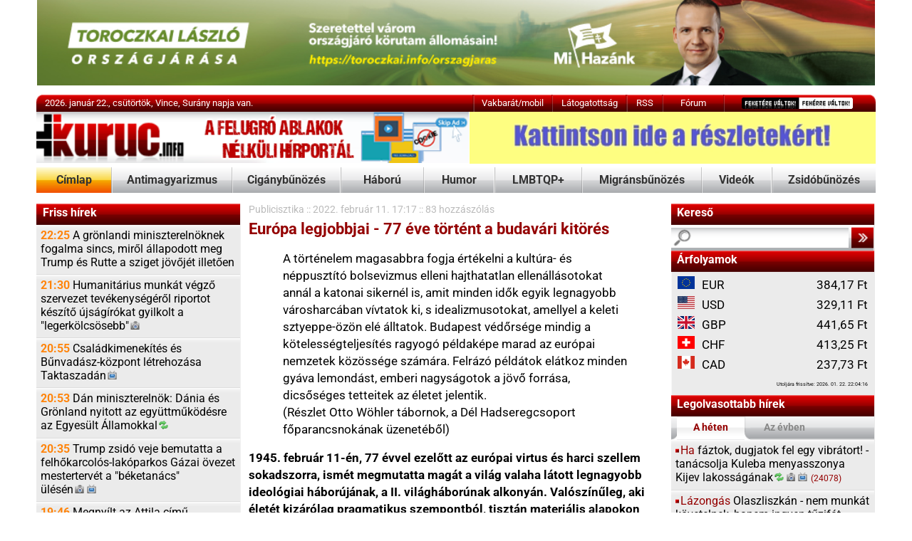

--- FILE ---
content_type: text/html; Charset=iso-8859-2
request_url: https://kuruc.info/r/7/239694/
body_size: 16399
content:
<!DOCTYPE html>
<html xmlns="http://www.w3.org/1999/xhtml" xmlns:og="http://opengraphprotocol.org/schema/" xmlns:fb="http://ogp.me/ns/fb#" xml:lang="hu" lang="hu">
<head>
<meta http-equiv="Content-Type" content="text/html; charset=iso-8859-2" />

<link href="/js/feher230807_1.css" rel="stylesheet" type="text/css" title="feher" />
<meta name="theme-color" content="#FFFFFF"/>

	<link rel="preload" href="/js/simplelightbox/simple-lightbox.css?1" as="style">
	
	
	<style type="text/css">@font-face {font-family:Roboto;font-style:normal;font-weight:400;src:url(/cf-fonts/s/roboto/5.0.11/vietnamese/400/normal.woff2);unicode-range:U+0102-0103,U+0110-0111,U+0128-0129,U+0168-0169,U+01A0-01A1,U+01AF-01B0,U+0300-0301,U+0303-0304,U+0308-0309,U+0323,U+0329,U+1EA0-1EF9,U+20AB;font-display:swap;}@font-face {font-family:Roboto;font-style:normal;font-weight:400;src:url(/cf-fonts/s/roboto/5.0.11/greek/400/normal.woff2);unicode-range:U+0370-03FF;font-display:swap;}@font-face {font-family:Roboto;font-style:normal;font-weight:400;src:url(/cf-fonts/s/roboto/5.0.11/cyrillic-ext/400/normal.woff2);unicode-range:U+0460-052F,U+1C80-1C88,U+20B4,U+2DE0-2DFF,U+A640-A69F,U+FE2E-FE2F;font-display:swap;}@font-face {font-family:Roboto;font-style:normal;font-weight:400;src:url(/cf-fonts/s/roboto/5.0.11/greek-ext/400/normal.woff2);unicode-range:U+1F00-1FFF;font-display:swap;}@font-face {font-family:Roboto;font-style:normal;font-weight:400;src:url(/cf-fonts/s/roboto/5.0.11/cyrillic/400/normal.woff2);unicode-range:U+0301,U+0400-045F,U+0490-0491,U+04B0-04B1,U+2116;font-display:swap;}@font-face {font-family:Roboto;font-style:normal;font-weight:400;src:url(/cf-fonts/s/roboto/5.0.11/latin/400/normal.woff2);unicode-range:U+0000-00FF,U+0131,U+0152-0153,U+02BB-02BC,U+02C6,U+02DA,U+02DC,U+0304,U+0308,U+0329,U+2000-206F,U+2074,U+20AC,U+2122,U+2191,U+2193,U+2212,U+2215,U+FEFF,U+FFFD;font-display:swap;}@font-face {font-family:Roboto;font-style:normal;font-weight:400;src:url(/cf-fonts/s/roboto/5.0.11/latin-ext/400/normal.woff2);unicode-range:U+0100-02AF,U+0304,U+0308,U+0329,U+1E00-1E9F,U+1EF2-1EFF,U+2020,U+20A0-20AB,U+20AD-20CF,U+2113,U+2C60-2C7F,U+A720-A7FF;font-display:swap;}@font-face {font-family:Roboto;font-style:normal;font-weight:700;src:url(/cf-fonts/s/roboto/5.0.11/latin/700/normal.woff2);unicode-range:U+0000-00FF,U+0131,U+0152-0153,U+02BB-02BC,U+02C6,U+02DA,U+02DC,U+0304,U+0308,U+0329,U+2000-206F,U+2074,U+20AC,U+2122,U+2191,U+2193,U+2212,U+2215,U+FEFF,U+FFFD;font-display:swap;}@font-face {font-family:Roboto;font-style:normal;font-weight:700;src:url(/cf-fonts/s/roboto/5.0.11/cyrillic/700/normal.woff2);unicode-range:U+0301,U+0400-045F,U+0490-0491,U+04B0-04B1,U+2116;font-display:swap;}@font-face {font-family:Roboto;font-style:normal;font-weight:700;src:url(/cf-fonts/s/roboto/5.0.11/greek/700/normal.woff2);unicode-range:U+0370-03FF;font-display:swap;}@font-face {font-family:Roboto;font-style:normal;font-weight:700;src:url(/cf-fonts/s/roboto/5.0.11/greek-ext/700/normal.woff2);unicode-range:U+1F00-1FFF;font-display:swap;}@font-face {font-family:Roboto;font-style:normal;font-weight:700;src:url(/cf-fonts/s/roboto/5.0.11/cyrillic-ext/700/normal.woff2);unicode-range:U+0460-052F,U+1C80-1C88,U+20B4,U+2DE0-2DFF,U+A640-A69F,U+FE2E-FE2F;font-display:swap;}@font-face {font-family:Roboto;font-style:normal;font-weight:700;src:url(/cf-fonts/s/roboto/5.0.11/latin-ext/700/normal.woff2);unicode-range:U+0100-02AF,U+0304,U+0308,U+0329,U+1E00-1E9F,U+1EF2-1EFF,U+2020,U+20A0-20AB,U+20AD-20CF,U+2113,U+2C60-2C7F,U+A720-A7FF;font-display:swap;}@font-face {font-family:Roboto;font-style:normal;font-weight:700;src:url(/cf-fonts/s/roboto/5.0.11/vietnamese/700/normal.woff2);unicode-range:U+0102-0103,U+0110-0111,U+0128-0129,U+0168-0169,U+01A0-01A1,U+01AF-01B0,U+0300-0301,U+0303-0304,U+0308-0309,U+0323,U+0329,U+1EA0-1EF9,U+20AB;font-display:swap;}@font-face {font-family:Roboto;font-style:italic;font-weight:400;src:url(/cf-fonts/s/roboto/5.0.11/vietnamese/400/italic.woff2);unicode-range:U+0102-0103,U+0110-0111,U+0128-0129,U+0168-0169,U+01A0-01A1,U+01AF-01B0,U+0300-0301,U+0303-0304,U+0308-0309,U+0323,U+0329,U+1EA0-1EF9,U+20AB;font-display:swap;}@font-face {font-family:Roboto;font-style:italic;font-weight:400;src:url(/cf-fonts/s/roboto/5.0.11/latin-ext/400/italic.woff2);unicode-range:U+0100-02AF,U+0304,U+0308,U+0329,U+1E00-1E9F,U+1EF2-1EFF,U+2020,U+20A0-20AB,U+20AD-20CF,U+2113,U+2C60-2C7F,U+A720-A7FF;font-display:swap;}@font-face {font-family:Roboto;font-style:italic;font-weight:400;src:url(/cf-fonts/s/roboto/5.0.11/cyrillic/400/italic.woff2);unicode-range:U+0301,U+0400-045F,U+0490-0491,U+04B0-04B1,U+2116;font-display:swap;}@font-face {font-family:Roboto;font-style:italic;font-weight:400;src:url(/cf-fonts/s/roboto/5.0.11/cyrillic-ext/400/italic.woff2);unicode-range:U+0460-052F,U+1C80-1C88,U+20B4,U+2DE0-2DFF,U+A640-A69F,U+FE2E-FE2F;font-display:swap;}@font-face {font-family:Roboto;font-style:italic;font-weight:400;src:url(/cf-fonts/s/roboto/5.0.11/greek/400/italic.woff2);unicode-range:U+0370-03FF;font-display:swap;}@font-face {font-family:Roboto;font-style:italic;font-weight:400;src:url(/cf-fonts/s/roboto/5.0.11/latin/400/italic.woff2);unicode-range:U+0000-00FF,U+0131,U+0152-0153,U+02BB-02BC,U+02C6,U+02DA,U+02DC,U+0304,U+0308,U+0329,U+2000-206F,U+2074,U+20AC,U+2122,U+2191,U+2193,U+2212,U+2215,U+FEFF,U+FFFD;font-display:swap;}@font-face {font-family:Roboto;font-style:italic;font-weight:400;src:url(/cf-fonts/s/roboto/5.0.11/greek-ext/400/italic.woff2);unicode-range:U+1F00-1FFF;font-display:swap;}@font-face {font-family:Roboto;font-style:italic;font-weight:700;src:url(/cf-fonts/s/roboto/5.0.11/latin-ext/700/italic.woff2);unicode-range:U+0100-02AF,U+0304,U+0308,U+0329,U+1E00-1E9F,U+1EF2-1EFF,U+2020,U+20A0-20AB,U+20AD-20CF,U+2113,U+2C60-2C7F,U+A720-A7FF;font-display:swap;}@font-face {font-family:Roboto;font-style:italic;font-weight:700;src:url(/cf-fonts/s/roboto/5.0.11/cyrillic/700/italic.woff2);unicode-range:U+0301,U+0400-045F,U+0490-0491,U+04B0-04B1,U+2116;font-display:swap;}@font-face {font-family:Roboto;font-style:italic;font-weight:700;src:url(/cf-fonts/s/roboto/5.0.11/greek/700/italic.woff2);unicode-range:U+0370-03FF;font-display:swap;}@font-face {font-family:Roboto;font-style:italic;font-weight:700;src:url(/cf-fonts/s/roboto/5.0.11/cyrillic-ext/700/italic.woff2);unicode-range:U+0460-052F,U+1C80-1C88,U+20B4,U+2DE0-2DFF,U+A640-A69F,U+FE2E-FE2F;font-display:swap;}@font-face {font-family:Roboto;font-style:italic;font-weight:700;src:url(/cf-fonts/s/roboto/5.0.11/vietnamese/700/italic.woff2);unicode-range:U+0102-0103,U+0110-0111,U+0128-0129,U+0168-0169,U+01A0-01A1,U+01AF-01B0,U+0300-0301,U+0303-0304,U+0308-0309,U+0323,U+0329,U+1EA0-1EF9,U+20AB;font-display:swap;}@font-face {font-family:Roboto;font-style:italic;font-weight:700;src:url(/cf-fonts/s/roboto/5.0.11/latin/700/italic.woff2);unicode-range:U+0000-00FF,U+0131,U+0152-0153,U+02BB-02BC,U+02C6,U+02DA,U+02DC,U+0304,U+0308,U+0329,U+2000-206F,U+2074,U+20AC,U+2122,U+2191,U+2193,U+2212,U+2215,U+FEFF,U+FFFD;font-display:swap;}@font-face {font-family:Roboto;font-style:italic;font-weight:700;src:url(/cf-fonts/s/roboto/5.0.11/greek-ext/700/italic.woff2);unicode-range:U+1F00-1FFF;font-display:swap;}</style>
	<link rel="preload" href="/js/simplelightbox/simple-lightbox.css?1" as="style">
	<style type="text/css" media="all">@import "/js/simplelightbox/simple-lightbox.css?1";</style>
<!--[if IE]>
<link href="/js/ie0516.css" rel="stylesheet" type="text/css" />
<![endif]-->
<title>Kuruc.info - Eur&#243;pa legjobbjai - 77 &#233;ve t&#246;rt&#233;nt a budav&#225;ri kit&#246;r&#233;s</title>

<script src="https://cdnjs.cloudflare.com/ajax/libs/jquery/3.6.0/jquery.min.js" type="85c5ba3d04586ab16307e1fc-text/javascript"></script>
<script src="https://cdn.jsdelivr.net/npm/easy-speech/dist/EasySpeech.iife.js" type="85c5ba3d04586ab16307e1fc-text/javascript"></script>
<script src="/js/simplelightbox/simple-lightbox.jquery.js?1" type="85c5ba3d04586ab16307e1fc-text/javascript"></script>
<script async src="/js/head170722.js" type="85c5ba3d04586ab16307e1fc-text/javascript"></script>
<script id="dsq-count-scr" src="/js/disquscount.js" async type="85c5ba3d04586ab16307e1fc-text/javascript"></script>
<style type="text/css">
@media screen and (min-width: 1200px) {
  body {
    zoom: 120%;
  }
  .ad12356 iframe {
    transform: scale(1.2);
    -moz-transform: scale(1.0);
    -moz-transform-origin: 0 0;
  }
}
@media screen and (min-width: 1600px) {
  body {
    zoom: 140%;
  }
  .ad12356 iframe {
    transform: scale(1.4);
    -moz-transform: scale(1.0);
    -moz-transform-origin: 0 0;
  }
}
@-moz-document url-prefix() {
    .alcikktext {font-size:11.84px; line-height: 19px }
}
</style>
	
<script data-cfasync="false" src="/js/js160524.js" type="text/javascript"></script>
<meta name="twitter:card" content="summary_large_image">
<meta name="twitter:site" content="@Kurucinfo2">

<meta name="title" content=" - Eur&#243;pa legjobbjai - 77 &#233;ve t&#246;rt&#233;nt a budav&#225;ri kit&#246;r&#233;s" />

<link rel="shortcut icon" href="/js/Kurucikon.ico" />
<meta http-equiv="Content-Language" content="hu" />
<link type="application/opensearchdescription+xml" rel="search" href="/opensearchdescription2.html" />
<meta property="og:image" content="https://kuruc.info/galeriaN/egyeb/ab2221102.jpg" />
<meta name="twitter:image" content="https://kuruc.info/galeriaN/egyeb/ab2221102.jpg">
<link rel="image_src" href="https://kuruc.info/galeriaN/egyeb/ab2221102.jpg" />
<meta property="og:image" content="https://kuruc.info/galeriaN/egyeb/ab2221103.jpg" />
<meta name="twitter:image" content="https://kuruc.info/galeriaN/egyeb/ab2221103.jpg">
<link rel="image_src" href="https://kuruc.info/galeriaN/egyeb/ab2221103.jpg" />

<meta property="og:site_name" content="Kuruc.info hírportál" />

<meta property="og:type" content="article" />

<link rel="canonical" href="https://kuruc.info/r/7/239694/" />
<link rel="alternate" media="only screen and (max-width: 640px)" href="https://m.kuruc.info/r/7/239694/">
<meta property="og:url" content="https://kuruc.info/r/7/239694/" />
<meta property="og:title" content="Kuruc.info - Eur&#243;pa legjobbjai - 77 &#233;ve t&#246;rt&#233;nt a budav&#225;ri kit&#246;r&#233;s" />
<meta name="twitter:title" content="Eur&#243;pa legjobbjai - 77 &#233;ve t&#246;rt&#233;nt a budav&#225;ri kit&#246;r&#233;s">
<meta property="og:locale" content="hu_HU" />
<meta name="description" content="Annyi napon &#225;t &#233;s olyan elemi er&#337;vel tartottunk ki, hogy az m&#233;g mag&#225;t a bolsevik vezet&#233;st is meglepte." />
<meta property="og:description" content="Annyi napon &#225;t &#233;s olyan elemi er&#337;vel tartottunk ki, hogy az m&#233;g mag&#225;t a bolsevik vezet&#233;st is meglepte." />
<meta name="twitter:description" content="Annyi napon &#225;t &#233;s olyan elemi er&#337;vel tartottunk ki, hogy az m&#233;g mag&#225;t a bolsevik vezet&#233;st is meglepte.">
<meta name="robots" content="index" />
<link rel="alternate" type="application/rss+xml" title="Kuruc.info" href="https://kuruc.info/rss/" />
<link rel="apple-touch-icon" href="/img/180x180.png">
<PageMap>
    <DataObject type="publication">
      <Attribute name="date" value="2/11/2022 5:17:04 PM"/>
      <Attribute name="category" value="Publicisztika"/>
    </DataObject>
  </PageMap>
<link rel="preconnect" href="https://whos.amung.us">
<link rel="preconnect" href="https://widgets.amung.us">
<link rel="preconnect" href="https://static.addtoany.com">
<link rel="preconnect" href="https://ajax.cloudflare.com">
<link rel="preconnect" href="https://c.disquscdn.com">
<link rel="preconnect" href="https://cdnjs.cloudflare.com">
<link rel="preconnect" href="https://cse.google.com">
<link rel="preconnect" href="https://ssl.google-analytics.com">
<link rel="preconnect" href="https://www.google.com">
<link rel="preconnect" href="https://s.fx-w.io">
<link rel="preconnect" href="https://kuruc.disqus.com">
<link rel="preconnect" href="https://weatherwidget.io">
</head>

<body style="font-family: 'Roboto',arial,tahoma,helvetica,sans-serif;">
<script type="85c5ba3d04586ab16307e1fc-text/javascript">
if (typeof wrF == "undefined") {
    var js = document.createElement("script");
    js.setAttribute("src","/js/js160524.js");
    js.setAttribute("type","text/javascript");
    document.getElementsByTagName('head')[0].appendChild(js);
}

$(document).ready(function(e) {
    var $window = $(window),
        $mainMenuBar = $('#stickitop'),
        $mainMenuBarAnchor = $('#stickitopAnchor');
    $(parent.window.document).scroll(function() {
        var window_top = $(window).scrollTop();
        var div_top = $mainMenuBarAnchor.offset().top;
        if (window_top > div_top) {
            $mainMenuBar.css({"position":"fixed", "top":"0"});
            $mainMenuBarAnchor.height($mainMenuBar.height());
        }
        else {
            $mainMenuBar.css({"position":"", "top":""});
            $mainMenuBarAnchor.height(0);
        }
    });
});
</script>


<a name="top" id="top" style="font-size:1px"></a>


	<div style="margin-left:auto;margin-right:auto;width:980px;text-align:center"><a href='https://www.toroczkai.info/orszagjaras/' style='margin-left:0px;'><img src='/galeriaN/banner/orszagjaras-tl-2026-980x100.jpg' ' width='100%' border='0' alt='' /></a></div>
	<div class="spacer"></div>


<div class="centerdiv topbox topmenu" style="height:20px;">
	<div class="topmenubox1" style="padding-left:10px;width:500px;">2026. január 22., csütörtök, Vince, Surány napja van.</div>
	<div class="topbarsep"></div>
	<a href="https://m.kuruc.info/send2PDA.asp" class="topmenubox tc" style="width:90px;" title="Vakbarát/mobil verzió">Vakbarát/mobil</a>
	<div class="topbarsep"></div>
	<a class="topmenubox tc" style="width:85px;text-align: center;" href="/r/6/61613/">Látogatottság</a>
	<div class="topbarsep"></div>
	<a class="topmenubox tc" style="width:40px;text-align: center;" href="https://kuruc.info/rss/">RSS</a>
	<div class="topbarsep"></div>
	<a href="https://disqus.com/home/forums/kuruc/?l=hu" class="topmenubox tc" style="width:70px;">Fórum</a>
	<div class="topbarsep"></div>
	<span class="tc" style="width:175px;"><img src="/k2/ff.png" border="0" usemap="#Map" alt="CSS váltás" style="margin-top:3px;margin-left:20px" /></span>
</div>


<div class="centerdiv" style="height:60px;">
	<div class="logopic3" ><a href="/"><img src="/k2/spacer.gif" width="170" height="60" border="0" alt="" /></a></div>
	<div class="fll" style="width:475px;text-align:right"><a href='/r/6/13593/' style='margin-left:0px;'><img src='/galeriaN/banner/hird468x60x80.gif' ' width='100%' border='0' alt='' /></a></div>

</div>

<div id="stickitopAnchor"></div>
<div id="stickitop" style="width:100%;z-index:999">
<div class="centerdiv menu" style="height:30px;background-color:white">
	<a href="/" class="menubox2 tc" style="width:87px;">Címlap</a>
	<div class="menusep"></div>
	<a href="/t/26/" class="menubox tc" style="width:139px;">Antimagyarizmus</a>
	<div class="menusep"></div>
	<a href="/t/35/" class="menubox tc" style="width:125px;">Cigánybűnözés</a>
	<div class="menusep"></div>
	<a href="/t/67/" class="menubox tc" style="width:95px;">Háború</a>
	<div class="menusep"></div>
	<a href="/t/22/" class="menubox tc" style="width:81px;">Humor</a>
	<div class="menusep"></div>
	<a href="/t/66/" class="menubox tc" style="width:100px;">LMBTQP+</a>
	<div class="menusep"></div>
	<a href="/t/59/" class="menubox tc" style="width:138px;">Migránsbűnözés</a>
	<div class="menusep"></div>
	<a href="/t/34/" class="menubox tc" style="width:80px;">Videók</a>
	<div class="menusep"></div>
	<a href="/t/39/" class="menubox tc" style="width:120px;">Zsidóbűnözés</a>
</div>
</div>
<div style="height:12px;"></div>
<style type="text/css">

#disqus_thread a:link{color: black}

</style>

<div style="width:981px;margin-left:auto;margin-right:auto;clear:both;background-image:url('/k/ba3.png');background-repeat:repeat-y;">

	<div class="tblo1">

		<div  class="headersmall headersmallboxstatic">Friss hírek</div>
		<div class="listafriss">
			<a id="friss1" class="lb" href="/r/4/297496/"><span class="listadatum">22:25</span> A grönlandi miniszterelnöknek fogalma sincs, miről állapodott meg Trump és Rutte a sziget jövőjét illetően</a><a id="friss2" class="lb" href="/r/67/297495/"><span class="listadatum">21:30</span> Humanitárius munkát végző szervezet tevékenységéről riportot készítő újságírókat gyilkolt a <nobr>"legerkölcsösebb"<span class="foto10"></span></nobr></a><a id="friss3" class="lb" href="/r/35/297494/"><span class="listadatum">20:55</span> Családkimenekítés és Bűnvadász-központ létrehozása <nobr>Taktaszadán<span class="video10"></span></nobr></a><a id="friss4" class="lb" href="/r/4/297493/"><span class="listadatum">20:53</span> Dán miniszterelnök: Dánia és Grönland nyitott az együttműködésre az Egyesült <nobr>Államokkal<span class="reload10"></span></nobr></a><a id="friss5" class="lb" href="/r/4/297492/"><span class="listadatum">20:35</span> Trump zsidó veje bemutatta a felhőkarcolós-lakóparkos Gázai övezet mestertervét a "béketanács" <nobr>ülésén<span class="foto10"></span><span class="video10"></span></nobr></a><a id="friss6" class="lb" href="/r/2/297491/"><span class="listadatum">19:46</span> Megnyílt az Attila című nemzetközi tárlat a Magyar Nemzeti <nobr>Múzeumban<span class="foto10"></span></nobr></a><a id="friss7" class="lb" href="/r/2/297489/"><span class="listadatum">19:05</span> 14 évesnél fiatalabb barátnője "szolgáltatásait" kínálgatta egy Magyar Péter-kedvenc Zala vármegyében</a><a id="friss8" class="lb" href="/r/35/297488/"><span class="listadatum">18:54</span> Előzetes: szikrás bűnözővédő próbálta megakadályozni a Bűnvadászok <nobr>fellépését<span class="video10"></span></nobr></a><a id="friss9" class="lb" href="/r/4/297487/"><span class="listadatum">18:47</span> Cigarettacsempészet miatt indult vizsgálat az ukrán határőrség volt parancsnoka ellen</a><a id="friss10" class="lb" href="/r/67/297486/"><span class="listadatum">18:40</span> Franciaország feltartóztatta az orosz árnyékflotta egyik tartályhajóját</a><a id="friss11" class="lb" href="/r/4/297485/"><span class="listadatum">18:35</span> Trump: mindent elértünk, amit Grönlanddal kapcsolatban célként kitűztünk, és még pénzbe sem kerül</a><a id="friss12" class="lb" href="/r/2/297484/"><span class="listadatum">18:01</span> Orbán: kedves Volodimir, folytatni fogjuk országod ellátását elektromos árammal és üzemanyaggal</a><a id="friss13" class="lb" href="/r/1/297483/"><span class="listadatum">17:49</span> Áramütés miatt halt meg egy férfi Letenye közelében</a><a id="friss14" class="lb" href="/r/2/297482/"><span class="listadatum">17:10</span> Nehéz sorsú magyar nyugdíjasok helyett kicsit sem rászoruló cigányok kapták a tűzifát Bajóton - a polgármester elhatárolódik</a><a id="friss15" class="lb" href="/r/2/297481/"><span class="listadatum">16:33</span> Enyhít szorításán a fagy, és többfelé várható csapadék a hétvégén</a><a id="friss16" class="lb" href="/r/67/297480/"><span class="listadatum">16:08</span> Ukrajnai-orosz-amerikai találkozóra kerülhet sor holnap és holnapután az Egyesült Arab Emírségekben</a><a id="friss17" class="lb" href="/r/4/297479/"><span class="listadatum">15:38</span> Újranyitják a rafahi átkelőt</a><a id="friss18" class="lb" href="/r/4/297476/"><span class="listadatum">15:07</span> Merz: nagyhatalmi fázisba lépett a nemzetközi politika</a><a id="friss19" class="lb" href="/r/4/297477/"><span class="listadatum">14:44</span> Rutte: a NATO-nak fokoznia kell a sarkvidék biztonságát</a><a id="friss20" class="lb" href="/r/4/297474/"><span class="listadatum">14:23</span> Egy nappal az újraindítás után leállítják a világ legnagyobb atomerőművének reaktorát Tokióban</a><a id="friss21" class="lb" href="/r/2/297478/"><span class="listadatum">13:48</span> "Felrúglak a g*cibe!" - ordítozta a lakást élettársa családjára rágyújtó erőforrás a <nobr>tárgyalásán<span class="foto10"></span></nobr></a><a id="friss22" class="lb" href="/r/4/297475/"><span class="listadatum">13:15</span> Reagáltak Trump egyik hazugságára: "Kína a világ legnagyobb megújuló energiarendszerét hozta létre"</a><a id="friss23" class="lb" href="/r/2/297473/"><span class="listadatum">12:44</span> Különös cigány hobbi: rendőrnek és ellenőrnek adta ki magát egy nyíradonyi, kedvtelésből <nobr>igazoltatott<span class="video10"></span></nobr></a><a id="friss24" class="lb" href="/r/2/297472/"><span class="listadatum">12:35</span> Vádat emeltek Till Tamás gyilkosa ellen</a><a id="friss25" class="lb" href="/r/4/297471/"><span class="listadatum">12:26</span> Megalapították Trump "béketanácsát" - az EU-ból csak Orbán és Bulgária vesz benne <nobr>részt<span class="foto10"></span></nobr></a>
		</div>
		<!-- script language="javascript" type="text/javascript">
		try
		{
			showFromTo(friss,frissSzam);
		}
		catch(e){;}
		</script>
		<div class="navm1">
			<div style="height:13px"><a class="navminus" href="javascript:navminus()" id="navminus"><img src="/k/spacer.gif" width="15" height="13" border="0" title="Kevesebb friss hírt a listába!"  alt="Kevesebb friss hírt a listába!" /></a></div>			<div><a class="navplus" href="javascript:navplus()" id="navplus"><img src="/k/spacer.gif" width="15" height="13" border="0" title="Több friss hírt a listába!"  alt="Több friss hírt a listába!" /></a></div>
		</div -->
		<div class="navm2">
			<a class="submenu menuboxnav" href="/t/1/">Összes friss hír</a>
		</div>
		<!-- div class="navm3">
			<a class="navprev" href="javascript:navRegebbi()" id="navprev"><img src="/k/spacer.gif" width="23" height="26" border="0" title="Korábbi friss hírek"  alt="Korábbi friss hírek"/></a><a class="navnextdisabled" href="javascript:navUjabb()" id="navnext"><img src="/k/spacer.gif" width="23" height="26" border="0" title="Újabb friss hírek"  alt="Újabb friss hírek"/></a>
		</div>
		<script language="javascript" type="text/javascript">
		try
		{
			EnableButtons();
		}
		catch(e){;}
		</script -->



	<div  class="clear"></div>
		<div  class="headersmall headersmallboxstatic adzone2">24 óra legolvasottabbjai </div>
		<div class="listafriss">
			<div><a class="lb" href="/r/4/297459/"><span class="ora10"></span><span class="listakiemelt">Trump</span> most éppen azt jelentette be, hogy sikerült megegyezni Grönlanddal kapcsolatban, ezért visszavonja a <nobr>vámokat<span class="reload10"></span></nobr></a>
<a class="lb" href="/r/2/297465/"><span class="ora10"></span><span class="listakiemelt">Republikon:</span> Tisza, Fidesz, Mi Hazánk</a>
<a class="lb" href="/r/4/297467/"><span class="ora10"></span><span class="listakiemelt">Románia</span> nem csatlakozik a Béketanácshoz, mert nincs egymilliárd dollárjuk Trump legújabb játékára</a>
<a class="lb" href="/r/67/297469/"><span class="ora10"></span><span class="listakiemelt">Witkoff:</span> már csak egy pontban kell megegyeznie Putyinnak és Zelenszkijnek</a>
<a class="lb" href="/r/35/297488/"><span class="ora10"></span><span class="listakiemelt">Előzetes:</span> szikrás bűnözővédő próbálta megakadályozni a Bűnvadászok <nobr>fellépését<span class="video10"></span></nobr></a>
<a class="lb" href="/r/4/297475/"><span class="ora10"></span><span class="listakiemelt">Reagáltak</span> Trump egyik hazugságára: "Kína a világ legnagyobb megújuló energiarendszerét hozta létre"</a>
<a class="lb" href="/r/2/297489/"><span class="ora10"></span><span class="listakiemelt">14</span> évesnél fiatalabb barátnője "szolgáltatásait" kínálgatta egy Magyar Péter-kedvenc Zala vármegyében</a>
</div>
		</div>

		<div class="adzone2"></div>
	</div>


	<div class="tblot" style="margin-bottom:0px;padding-bottom:0px;">
	<div style="margin: 0px 5px 0px 5px">
<div class="cikktabla" style="padding-left: 5px; padding-right:5px" id="cikkcontent">
<div itemscope itemtype="http://schema.org/NewsArticle">
	<p class="cikkdatum"><a href="/t/7/">Publicisztika</a> :: <span itemprop="datePublished">2022. február 11. 17:17</span> :: <a href="javascript:document.getElementById('inlinedisq').style.display = 'block';document.getElementById('fbccaller').style.display = 'none';$('html, body').animate({scrollTop: $('#inlinedisq').offset().top },1000);void(0);"><span class="disqus-comment-count" href="https://kuruc.info/r/7/239694/#disqus_thread" data-disqus-identifier="239694">Hozzászólások</span></a><span id="playerCikk" /></p><div class="focikkheader">Európa legjobbjai - 77 éve történt a budavári kitörés</div><p class="cikkdatum"></p><div class="cikktext gallery articleBody" itemprop="articleBody">
<blockquote>
<div class="cikktext">A történelem magasabbra fogja értékelni a kultúra- és néppusztító bolsevizmus elleni hajthatatlan ellenállásotokat annál a katonai sikernél is, amit minden idők egyik legnagyobb városharcában vívtatok ki, s idealizmusotokat, amellyel a keleti sztyeppe-özön elé álltatok. Budapest védőrsége mindig a kötelességteljesítés ragyogó példaképe marad az európai nemzetek közössége számára. Felrázó példátok elátkoz minden gyáva lemondást, emberi nagyságotok a jövő forrása, dicsőséges tetteitek az életet jelentik. <br />
(Részlet Otto Wöhler tábornok, a Dél Hadseregcsoport főparancsnokának üzenetéből)</div>
</blockquote>
<div class="cikktext"><b>1945. február 11-én, 77 évvel ezelőtt az európai virtus és harci szellem sokadszorra, ismét megmutatta magát a világ valaha látott legnagyobb ideológiai háborújának, a II. világháborúnak alkonyán. Valószínűleg, aki életét kizárólag pragmatikus szempontból, tisztán materiális alapokon állva éli le, vagy csak ebből a szempontból képes dolgokat értelmezni, értékelni, sosem fogja megérteni a budavári kitörés eszmei jelentőségét, és leragad a &bdquo;miért nem álltak át az erősebbhez&rdquo; lózungnál, esetleg Budapest lebombázott épületeit kezdik el sajnálni a bolsevizmus előretörésének veszélye iránti aggodalom helyett. Persze, még a pragmatikus szempontok alapján is értékelhető Budapest ostroma és maga a kitörés is mint kiemelt hadi cselekmény. Ám erről majd később.</b></div>
<div class="cikktext"><table class="cikkkepc" width="1" align="center"><tr><td><a href="/galeriaN/egyeb/ab2221102.jpg" title="H&#225;bor&#250;s plak&#225;tok az 1944-es Budapestj&#233;n. Sem az angolsz&#225;sz terrorbomb&#225;z&#225;sok, sem a v&#246;r&#246;s &#225;zsiai hord&#225;k nem k&#237;m&#233;lt&#233;k Eur&#243;p&#225;t, &#237;gy Magyarorsz&#225;got sem (forr&#225;s: Fortepan)" class="thickbox"  rel="gallery-a" ><img src="/j/480/egyeb/ab2221102.jpg"  alt=""  /><span class="zoom-icon"><img src="/img/zoom.png" width="50" height="50" alt="Zoom"></span></a><br />Háborús plakátok az 1944-es Budapestjén. Sem az angolszász terrorbombázások, sem a vörös ázsiai hordák nem kímélték Európát, így Magyarországot sem (forrás: Fortepan)</td></tr></table></div>
<div class="cikktext">Otto Wöhler <a href="https://www.youtube.com/watch?v=IVLOu4bDqog&amp;ab_channel=Steve83" target="_blank">üzenetéből</a> sajnos csak részben valósult meg az az állítás, miszerint &bdquo;a történelem magasabbra fogja értékelni a kultúra- és néppusztító bolsevizmus elleni hajthatatlan ellenállásotokat&rdquo;, de hiába telt el 77 év, egyelőre a &bdquo;nagy, szabad hazában&rdquo; történő &bdquo;viszontlátás&rdquo; is türelmetlenül várat magára. Hiába az emberi léptékekkel mérve rengeteg idő, évről évre ugyanazokat a csatákat vívjuk meg ellenségeink (nem ellenfeleink!) ellen, akik már az ostromban mint hadi cselekményben is minden sarkon &bdquo;nácizmust&rdquo; látnak. Pedig Otto Wöhlernek maximálisan igaza volt. A bolsevizmus elleni kérlelhetetlen harc, a soha meg nem adás elve, az utolsó töltényig való küzdelem és az Új Európába vetett idealisztikus hit az, amit végső soron az európai történetírásnak a második világháború éveiből előtérbe kellene tolnia, természetesen a fényes katonai sikerekkel egyetemben. Ám a világ nem ilyen irányt vett, a történelmet pedig a győztesek írják, ha élhetek ezzel a mára már rongyosra hajtogatott közhellyel.</div>
<div class="cikktext">Mindez persze nem jelenti azt, hogy örökké ezt az irányt követi majd a tönk szélére juttatott európai élettér. Minden baljós jel és esemény ellenére úgy gondolom, hogy &ndash; ahogy 1945-ben &ndash; úgy manapság is vannak még tartalékai Európának, s ha esetlegesen ismét bukással fizet majd a kontinens, drága árat fog fizetni az ellenség is, ahogyan a II. világháború idején tette.</div>
<div class="cikktext">Említettem, hogy Budapest ostromát és a budavári kitörést nem, vagy csak részben lehet értékelni az ideológiai háttér megértése nélkül. Hiszen, aki nem képes feldolgozni a motivációt, a kulturális-társadalmi hátteret, nem ismeri a nemzetiszocializmus alapvetéseit legalább minimális szinten, az logikus módon teljes képet sem fog kapni az akkor történtekről. Ezzel nem azt állítom, hogy minden, a tengelyhatalmak oldalán akkor és ott harcoló személy ezt az ideológiát vallotta volna, vagy azt, hogy csak ilyen beállítottságú ember értheti meg a kitörés valódi szellemiségét, azt azonban biztosan tudom, hogy a &bdquo;felesleges véráldozatokról&rdquo; karattyoló, vagy éppen a &bdquo;zsidó áldozatokat&rdquo; sajnáltató idegenlelkű történészek, politikusok, közéleti szereplők stb-stb. úgy &bdquo;náciznak&rdquo; és fröcsögnek, hogy mindeközben a kitörő hősök egyetlen kislábujja is többet ér, mint ezen személyek teljes &bdquo;életműve&rdquo;.</div>
<div class="cikktext"><table class="cikkkepc" width="1" align="center"><tr><td><a href="/galeriaN/egyeb/ab2221103.jpg" title="A m&#225;sodik vil&#225;gh&#225;bor&#250; lez&#225;r&#225;sa &#243;ta Eur&#243;pa k&#233;ptelen visszatal&#225;lni a vil&#225;ghatalmi t&#233;nyez&#337;k sz&#237;npad&#225;ra" class="thickbox"  rel="gallery-a" ><img src="/j/480/egyeb/ab2221103.jpg"  alt=""  /><span class="zoom-icon"><img src="/img/zoom.png" width="50" height="50" alt="Zoom"></span></a><br />A második világháború lezárása óta Európa képtelen visszatalálni a világhatalmi tényezők színpadára</td></tr></table></div>
<div class="cikktext">Egyébként pusztán pragmatikus, materiális síkon értékelve sem volt semmilyen hiábavalóság a főváros védelmében, vagy magában a kitörésben. A kiválóan erődített, jó természeti és &ndash;  védhetőség szempontjából &ndash; építészeti tulajdonságokkal rendelkező Budapest annyi napon át és olyan elemi erővel tartott ki, tartott fel számtalan szovjet erőt, hogy az még magát a bolsevik vezetést is meglepte. Otto Wöhler mondatai a nyugat-magyarországi harci intézkedésekről tehát nem a propaganda részei voltak, hanem valódi, megtörtént eseménysorozat. Egyrészt a még szabadon álló Magyarország maradéka felkészülhetett a bolsevikok &bdquo;méltó fogadtatására&rdquo;, másrészt pedig a határon túl több idő állt rendelkezésre a további német védvonalak kiépítésére. Ezzel párhuzamosan a Harmadik Birodalomnak még arra is tellett az erejéből, hogy felmentő csapatokat küldjön Budapest megsegítésére, s noha ezek egyike sem érte el sikeresen a fővárost, egy részük meglepően közel volt hozzá, másrészt pedig további szovjet erőket tudtak így lekötni. A &bdquo;háború túlzott elhúzása&rdquo; pedig hadászati, politikai, de morális szempontból is teljesen értelmezhetetlen fogalom. Egyrészt akkor és ott senki nem láthatta, vagy tudhatta, milyen kínálkozó lehetőség lesz a háború megfordítására, vagy éppen egy kedvezőbb különbéke kicsikarására, esetleg bármi hasonlóra (utólag már könnyen okoskodik bárki is), másrészt pedig kellő ellenerő felmutatása nélkül egész Európa egy terített asztalnak számított volna a vöröskatonák számára.</div>
<div class="cikktext">Másik aspektus, hogyha az európai élettér védelme &bdquo;nem is hoz lázba&rdquo; valakit, az már bizonyára igen, ahogy az ellenség a legyőzöttekkel, fogságba esettekkel, vagy éppen a védtelenekkel bánt. Ha egy egyén az ideológiák harcaitól magát kívülállónak is érzi, a saját személyes élettere nyilván fontos neki (habár Nyugat-Európa mai mentalitását elnézve sokszor már ez a természetes önvédelmi mechanizmus is eltűnni látszik). Egyszerűbben mondva, valószínűleg senki nem örült volna annak, ha részeg vöröskatonák, akiket valahonnan Ázsia mélyéről szalajtottak, félholtra erőszakolják a feleségét, vagy éppen tarkón lövik a gyerekeit. Ezen a ponton pedig összefutnak a szálak, találkozik és összeforr, együtt lélegzik az egyéni érdek a világnézettel. Az európai élettér védelme, a bolsevizmus elleni keresztes hadjárat ugyanaz nagyban, mint a saját életterem, a saját családom védelme kicsiben. Aki ezt tagadja, az vagy teljesen őrült, vagy ördögi szándékok vezérlik, ahogy azokat a patkánylyukakban rejtőzködő magyarországi &ndash; s az esetek többségében fajilag nem magyar &ndash; bolsevistákat is, akik bármilyen formában együttműködtek a szovjettel. Tudják, ők azok, akiket ma sajnáltatni kell, s akiknek az &bdquo;emlékét őrizni, ápolni szükséges&rdquo;, mert a német, vagy éppen a nyilaskeresztes hatóságok azt tették velük, amit minden hasonló esetben az árulókkal tenni kell.</div>
<div class="cikktext">Hiába azonban az elferdített emlékezet, vagy a ránk erőltetett egyoldalú történetszemlélet, de hiába minden mocskolódás is, amelyet a mai kor kisszerű embertípusa Budapest védőire ráken. Egy valamit egészen biztosan nem tudnak elvenni tőlünk, ez pedig pontosan az, amit ők megérteni sem képesek: Európa védelmének dicső emlékezete, s az erő, amelyet az ilyen és ehhez hasonló eseményekből merítünk, a példa, amelyet a 20. század emberfeletti emberei ránk hagytak örökül. Mi minden évben itt leszünk és emlékezünk ezekre a kiváló hősökre, s ami még rosszabb hír Európa ellenségei számára: az ő szellemiségükben tevékenykedünk a jelenben is.</div>
<div class="cikktext">Dicsőség Európa hőseinek! Dicsőség Budapest védőinek!</div>
<div class="cikktext"><b>Ábrahám Barnabás</b> &ndash; Kuruc.info</div>
</div><br /><hr />
<div id="fbccaller" class="cikktext" style="text-align:center"><img height="16" width="16" alt="" src="/img/V8Yrm0eKZpi.gif"> <a  style="display:inline" href="javascript:document.getElementById('inlinedisq').style.display = 'block';document.getElementById('fbccaller').style.display = 'none';$('html, body').animate({scrollTop: $('#inlinedisq').offset().top },1000);void(0);"><span class="disqus-comment-count" data-disqus-identifier="239694">Szólj hozzá!</span></a></div><div style="color:black;display:none;" id="inlinedisq"><div id="disqus_thread"></div></div><script type="85c5ba3d04586ab16307e1fc-text/javascript">    var disqus_shortname = 'kuruc';    var disqus_identifier = '239694';    var disqus_url = 'https://kuruc.info/r/7/239694/';    (function() {        var dsq = document.createElement('script'); dsq.type = 'text/javascript'; dsq.async = true;        dsq.src = '//' + disqus_shortname + '.disqus.com/embed.js';        (document.getElementsByTagName('head')[0] || document.getElementsByTagName('body')[0]).appendChild(dsq);    })();</script>
</div>
</div>
<div>
<div class="clear"></div>
<div class="addthis_toolbox alcikklista gradback" style="text-align: center">
   <br />



<table width="494" border="0" cellpadding="0" cellspacing="0"><tr>
<td valign="top" align="center" width="100%">
<!-- AddToAny BEGIN -->
<div class="a2a_kit a2a_kit_size_23 a2a_default_style" style="display: flex; justify-content: center;">
<!-- a class="a2a_button_facebook"></a -->
<a class="a2a_button_twitter"></a>
<a class="a2a_button_vk"></a>
<a class="a2a_button_whatsapp"></a>
<a class="a2a_button_viber"></a>
<a class="a2a_button_telegram"></a>
<a class="a2a_button_sms"></a>
<a href="/p/7/239694/" target="_blank">
<span class="a2a_svg a2a_s__default a2a_s_print" style="background-color: rgb(1, 102, 255); width: 23px; line-height: 23px; height: 23px; background-size: 23px; border-radius: 3px;"><svg focusable="false" xmlns="http://www.w3.org/2000/svg" viewBox="0 0 32 32"><path d="M22.5 19.59V24h-13v-4.41z" fill="#fff" stroke="#fff" stroke-linecap="round" stroke-miterlimit="10" stroke-width="1.4"></path><path d="M9.44 21.12H6.38a.8.8 0 0 1-.87-.7v-7.35a.8.8 0 0 1 .88-.7h19.23a.8.8 0 0 1 .88.7v7.35a.8.8 0 0 1-.88.7h-3.06" fill="none" stroke="#fff" stroke-linecap="round" stroke-miterlimit="10" stroke-width="1.4"></path><path d="M22.5 12.32V8h-13v4.28" fill="#fff" stroke="#fff" stroke-linecap="round" stroke-miterlimit="10" stroke-width="1.4"></path></svg></span></a>
<a class="a2a_button_email"></a>
<a class="a2a_button_outlook_com"></a>
<a class="a2a_button_google_gmail"></a>
</div>
<script type="85c5ba3d04586ab16307e1fc-text/javascript">
var a2a_config = a2a_config || {};
a2a_config.locale = "hu";

var gallery = $('.gallery a').simpleLightbox({
});

</script>
<script type="85c5ba3d04586ab16307e1fc-text/javascript">
EasySpeech.init({ maxTimeout: 5000, interval: 250, quiet: true })
    .then(() => startIfHu())
    .then(() => EasySpeech.cancel())
    .catch(e => console.error(e));

function startIfHu() {
	if (getVoice()) {
		$('#playerCikk').html(' :: <a href="javascript:speak();">&#9658;</a>')
	}
}

function getVoice() {
    return EasySpeech.voices()
			.find(v => v.lang.startsWith('hu'));
}

function speakstop() {
	$('#playerCikk').html( ' :: <a href="javascript:speak();">&#9658;</a>');
	EasySpeech.pause();
	return;
}

function speak() {
    if (EasySpeech.status().status =='pausing') {
        EasySpeech.resume();
        $('#playerCikk').html( ' :: <a href="javascript:speakstop();">&#10073;&#10073;</a>');
        return;
    }

    if ($('.articleBody').text() !== "") {
    	$('#playerCikk').html( ' :: <a href="javascript:speakstop();">&#10073;&#10073;</a>');
		EasySpeech.speak({
		  text: $('.articleBody').text(),
		  voice: getVoice(),
		  pitch: 1,
		  rate: 1
		});
    }
}

</script>
<script async src="https://static.addtoany.com/menu/page.js" type="85c5ba3d04586ab16307e1fc-text/javascript"></script>
<!-- AddToAny END -->
</td>
</tr></table>

</div>
</div>

<div class="clear"></div>
<div class="gradback alcikklistabox1 cikkbanner" style="padding:10px 0 15px 0"></div>
<div class="clear"></div>
<div class="cikkbanner">

</div>
<div class="clear"></div>
<div class="frisshirekcim" style="font-size:16px">Friss hírek az elmúlt 24 órából</div>
<div class="alcikklista">
	<div style="clear:both;min-height:16px" class="alcikklistabox" onclick="if (!window.__cfRLUnblockHandlers) return false; location.href='/r/4/297496/'" data-cf-modified-85c5ba3d04586ab16307e1fc-="">
<div style="float:left;height:16px"><a href="/r/4/297496/" style="font-size:13px"><span class="listadatum" style="font-size:14px">
22:25</span></a>&nbsp;</div>
<a href="/r/4/297496/" style="font-size:14px">A grönlandi miniszterelnöknek fogalma sincs, miről állapodott meg Trump és Rutte a sziget jövőjét illetően</a></div>
<div style="clear:both;min-height:16px" class="alcikklistabox" onclick="if (!window.__cfRLUnblockHandlers) return false; location.href='/r/67/297495/'" data-cf-modified-85c5ba3d04586ab16307e1fc-="">
<div style="float:left;height:16px"><a href="/r/67/297495/" style="font-size:13px"><span class="listadatum" style="font-size:14px">
21:30</span></a>&nbsp;</div>
<a href="/r/67/297495/" style="font-size:14px">Humanitárius munkát végző szervezet tevékenységéről riportot készítő újságírókat gyilkolt a <nobr>"legerkölcsösebb"<span class="foto10"></span></nobr></a></div>
<div style="clear:both;min-height:16px" class="alcikklistabox" onclick="if (!window.__cfRLUnblockHandlers) return false; location.href='/r/35/297494/'" data-cf-modified-85c5ba3d04586ab16307e1fc-="">
<div style="float:left;height:16px"><a href="/r/35/297494/" style="font-size:13px"><span class="listadatum" style="font-size:14px">
20:55</span></a>&nbsp;</div>
<a href="/r/35/297494/" style="font-size:14px">Családkimenekítés és Bűnvadász-központ létrehozása <nobr>Taktaszadán<span class="video10"></span></nobr></a></div>
<div style="clear:both;min-height:16px" class="alcikklistabox" onclick="if (!window.__cfRLUnblockHandlers) return false; location.href='/r/4/297493/'" data-cf-modified-85c5ba3d04586ab16307e1fc-="">
<div style="float:left;height:16px"><a href="/r/4/297493/" style="font-size:13px"><span class="listadatum" style="font-size:14px">
20:53</span></a>&nbsp;</div>
<a href="/r/4/297493/" style="font-size:14px">Dán miniszterelnök: Dánia és Grönland nyitott az együttműködésre az Egyesült <nobr>Államokkal<span class="reload10"></span></nobr></a></div>
<div style="clear:both;min-height:16px" class="alcikklistabox" onclick="if (!window.__cfRLUnblockHandlers) return false; location.href='/r/4/297492/'" data-cf-modified-85c5ba3d04586ab16307e1fc-="">
<div style="float:left;height:16px"><a href="/r/4/297492/" style="font-size:13px"><span class="listadatum" style="font-size:14px">
20:35</span></a>&nbsp;</div>
<a href="/r/4/297492/" style="font-size:14px">Trump zsidó veje bemutatta a felhőkarcolós-lakóparkos Gázai övezet mestertervét a "béketanács" <nobr>ülésén<span class="foto10"></span><span class="video10"></span></nobr></a></div>
<div style="clear:both;min-height:16px" class="alcikklistabox" onclick="if (!window.__cfRLUnblockHandlers) return false; location.href='/r/2/297491/'" data-cf-modified-85c5ba3d04586ab16307e1fc-="">
<div style="float:left;height:16px"><a href="/r/2/297491/" style="font-size:13px"><span class="listadatum" style="font-size:14px">
19:46</span></a>&nbsp;</div>
<a href="/r/2/297491/" style="font-size:14px">Megnyílt az Attila című nemzetközi tárlat a Magyar Nemzeti <nobr>Múzeumban<span class="foto10"></span></nobr></a></div>
<div style="clear:both;min-height:16px" class="alcikklistabox" onclick="if (!window.__cfRLUnblockHandlers) return false; location.href='/r/2/297489/'" data-cf-modified-85c5ba3d04586ab16307e1fc-="">
<div style="float:left;height:16px"><a href="/r/2/297489/" style="font-size:13px"><span class="listadatum" style="font-size:14px">
19:05</span></a>&nbsp;</div>
<a href="/r/2/297489/" style="font-size:14px">14 évesnél fiatalabb barátnője "szolgáltatásait" kínálgatta egy Magyar Péter-kedvenc Zala vármegyében</a></div>
<div style="clear:both;min-height:16px" class="alcikklistabox" onclick="if (!window.__cfRLUnblockHandlers) return false; location.href='/r/35/297488/'" data-cf-modified-85c5ba3d04586ab16307e1fc-="">
<div style="float:left;height:16px"><a href="/r/35/297488/" style="font-size:13px"><span class="listadatum" style="font-size:14px">
18:54</span></a>&nbsp;</div>
<a href="/r/35/297488/" style="font-size:14px">Előzetes: szikrás bűnözővédő próbálta megakadályozni a Bűnvadászok <nobr>fellépését<span class="video10"></span></nobr></a></div>
<div style="clear:both;min-height:16px" class="alcikklistabox" onclick="if (!window.__cfRLUnblockHandlers) return false; location.href='/r/4/297487/'" data-cf-modified-85c5ba3d04586ab16307e1fc-="">
<div style="float:left;height:16px"><a href="/r/4/297487/" style="font-size:13px"><span class="listadatum" style="font-size:14px">
18:47</span></a>&nbsp;</div>
<a href="/r/4/297487/" style="font-size:14px">Cigarettacsempészet miatt indult vizsgálat az ukrán határőrség volt parancsnoka ellen</a></div>
<div style="clear:both;min-height:16px" class="alcikklistabox" onclick="if (!window.__cfRLUnblockHandlers) return false; location.href='/r/67/297486/'" data-cf-modified-85c5ba3d04586ab16307e1fc-="">
<div style="float:left;height:16px"><a href="/r/67/297486/" style="font-size:13px"><span class="listadatum" style="font-size:14px">
18:40</span></a>&nbsp;</div>
<a href="/r/67/297486/" style="font-size:14px">Franciaország feltartóztatta az orosz árnyékflotta egyik tartályhajóját</a></div>
<div style="clear:both;min-height:16px" class="alcikklistabox" onclick="if (!window.__cfRLUnblockHandlers) return false; location.href='/r/4/297485/'" data-cf-modified-85c5ba3d04586ab16307e1fc-="">
<div style="float:left;height:16px"><a href="/r/4/297485/" style="font-size:13px"><span class="listadatum" style="font-size:14px">
18:35</span></a>&nbsp;</div>
<a href="/r/4/297485/" style="font-size:14px">Trump: mindent elértünk, amit Grönlanddal kapcsolatban célként kitűztünk, és még pénzbe sem kerül</a></div>
<div style="clear:both;min-height:16px" class="alcikklistabox" onclick="if (!window.__cfRLUnblockHandlers) return false; location.href='/r/2/297484/'" data-cf-modified-85c5ba3d04586ab16307e1fc-="">
<div style="float:left;height:16px"><a href="/r/2/297484/" style="font-size:13px"><span class="listadatum" style="font-size:14px">
18:01</span></a>&nbsp;</div>
<a href="/r/2/297484/" style="font-size:14px">Orbán: kedves Volodimir, folytatni fogjuk országod ellátását elektromos árammal és üzemanyaggal</a></div>
<div style="clear:both;min-height:16px" class="alcikklistabox" onclick="if (!window.__cfRLUnblockHandlers) return false; location.href='/r/1/297483/'" data-cf-modified-85c5ba3d04586ab16307e1fc-="">
<div style="float:left;height:16px"><a href="/r/1/297483/" style="font-size:13px"><span class="listadatum" style="font-size:14px">
17:49</span></a>&nbsp;</div>
<a href="/r/1/297483/" style="font-size:14px">Áramütés miatt halt meg egy férfi Letenye közelében</a></div>
<div style="clear:both;min-height:16px" class="alcikklistabox" onclick="if (!window.__cfRLUnblockHandlers) return false; location.href='/r/2/297482/'" data-cf-modified-85c5ba3d04586ab16307e1fc-="">
<div style="float:left;height:16px"><a href="/r/2/297482/" style="font-size:13px"><span class="listadatum" style="font-size:14px">
17:10</span></a>&nbsp;</div>
<a href="/r/2/297482/" style="font-size:14px">Nehéz sorsú magyar nyugdíjasok helyett kicsit sem rászoruló cigányok kapták a tűzifát Bajóton - a polgármester elhatárolódik</a></div>
<div style="clear:both;min-height:16px" class="alcikklistabox" onclick="if (!window.__cfRLUnblockHandlers) return false; location.href='/r/2/297481/'" data-cf-modified-85c5ba3d04586ab16307e1fc-="">
<div style="float:left;height:16px"><a href="/r/2/297481/" style="font-size:13px"><span class="listadatum" style="font-size:14px">
16:33</span></a>&nbsp;</div>
<a href="/r/2/297481/" style="font-size:14px">Enyhít szorításán a fagy, és többfelé várható csapadék a hétvégén</a></div>
<div style="clear:both;min-height:16px" class="alcikklistabox" onclick="if (!window.__cfRLUnblockHandlers) return false; location.href='/r/67/297480/'" data-cf-modified-85c5ba3d04586ab16307e1fc-="">
<div style="float:left;height:16px"><a href="/r/67/297480/" style="font-size:13px"><span class="listadatum" style="font-size:14px">
16:08</span></a>&nbsp;</div>
<a href="/r/67/297480/" style="font-size:14px">Ukrajnai-orosz-amerikai találkozóra kerülhet sor holnap és holnapután az Egyesült Arab Emírségekben</a></div>
<div style="clear:both;min-height:16px" class="alcikklistabox" onclick="if (!window.__cfRLUnblockHandlers) return false; location.href='/r/4/297479/'" data-cf-modified-85c5ba3d04586ab16307e1fc-="">
<div style="float:left;height:16px"><a href="/r/4/297479/" style="font-size:13px"><span class="listadatum" style="font-size:14px">
15:38</span></a>&nbsp;</div>
<a href="/r/4/297479/" style="font-size:14px">Újranyitják a rafahi átkelőt</a></div>
<div style="clear:both;min-height:16px" class="alcikklistabox" onclick="if (!window.__cfRLUnblockHandlers) return false; location.href='/r/4/297476/'" data-cf-modified-85c5ba3d04586ab16307e1fc-="">
<div style="float:left;height:16px"><a href="/r/4/297476/" style="font-size:13px"><span class="listadatum" style="font-size:14px">
15:07</span></a>&nbsp;</div>
<a href="/r/4/297476/" style="font-size:14px">Merz: nagyhatalmi fázisba lépett a nemzetközi politika</a></div>
<div style="clear:both;min-height:16px" class="alcikklistabox" onclick="if (!window.__cfRLUnblockHandlers) return false; location.href='/r/4/297477/'" data-cf-modified-85c5ba3d04586ab16307e1fc-="">
<div style="float:left;height:16px"><a href="/r/4/297477/" style="font-size:13px"><span class="listadatum" style="font-size:14px">
14:44</span></a>&nbsp;</div>
<a href="/r/4/297477/" style="font-size:14px">Rutte: a NATO-nak fokoznia kell a sarkvidék biztonságát</a></div>
<div style="clear:both;min-height:16px" class="alcikklistabox" onclick="if (!window.__cfRLUnblockHandlers) return false; location.href='/r/4/297474/'" data-cf-modified-85c5ba3d04586ab16307e1fc-="">
<div style="float:left;height:16px"><a href="/r/4/297474/" style="font-size:13px"><span class="listadatum" style="font-size:14px">
14:23</span></a>&nbsp;</div>
<a href="/r/4/297474/" style="font-size:14px">Egy nappal az újraindítás után leállítják a világ legnagyobb atomerőművének reaktorát Tokióban</a></div>
<div style="clear:both;min-height:16px" class="alcikklistabox" onclick="if (!window.__cfRLUnblockHandlers) return false; location.href='/r/2/297478/'" data-cf-modified-85c5ba3d04586ab16307e1fc-="">
<div style="float:left;height:16px"><a href="/r/2/297478/" style="font-size:13px"><span class="listadatum" style="font-size:14px">
13:48</span></a>&nbsp;</div>
<a href="/r/2/297478/" style="font-size:14px">"Felrúglak a g*cibe!" - ordítozta a lakást élettársa családjára rágyújtó erőforrás a <nobr>tárgyalásán<span class="foto10"></span></nobr></a></div>
<div style="clear:both;min-height:16px" class="alcikklistabox" onclick="if (!window.__cfRLUnblockHandlers) return false; location.href='/r/4/297475/'" data-cf-modified-85c5ba3d04586ab16307e1fc-="">
<div style="float:left;height:16px"><a href="/r/4/297475/" style="font-size:13px"><span class="listadatum" style="font-size:14px">
13:15</span></a>&nbsp;</div>
<a href="/r/4/297475/" style="font-size:14px">Reagáltak Trump egyik hazugságára: "Kína a világ legnagyobb megújuló energiarendszerét hozta létre"</a></div>
<div style="clear:both;min-height:16px" class="alcikklistabox" onclick="if (!window.__cfRLUnblockHandlers) return false; location.href='/r/2/297473/'" data-cf-modified-85c5ba3d04586ab16307e1fc-="">
<div style="float:left;height:16px"><a href="/r/2/297473/" style="font-size:13px"><span class="listadatum" style="font-size:14px">
12:44</span></a>&nbsp;</div>
<a href="/r/2/297473/" style="font-size:14px">Különös cigány hobbi: rendőrnek és ellenőrnek adta ki magát egy nyíradonyi, kedvtelésből <nobr>igazoltatott<span class="video10"></span></nobr></a></div>
<div style="clear:both;min-height:16px" class="alcikklistabox" onclick="if (!window.__cfRLUnblockHandlers) return false; location.href='/r/2/297472/'" data-cf-modified-85c5ba3d04586ab16307e1fc-="">
<div style="float:left;height:16px"><a href="/r/2/297472/" style="font-size:13px"><span class="listadatum" style="font-size:14px">
12:35</span></a>&nbsp;</div>
<a href="/r/2/297472/" style="font-size:14px">Vádat emeltek Till Tamás gyilkosa ellen</a></div>
<div style="clear:both;min-height:16px" class="alcikklistabox" onclick="if (!window.__cfRLUnblockHandlers) return false; location.href='/r/4/297471/'" data-cf-modified-85c5ba3d04586ab16307e1fc-="">
<div style="float:left;height:16px"><a href="/r/4/297471/" style="font-size:13px"><span class="listadatum" style="font-size:14px">
12:26</span></a>&nbsp;</div>
<a href="/r/4/297471/" style="font-size:14px">Megalapították Trump "béketanácsát" - az EU-ból csak Orbán és Bulgária vesz benne <nobr>részt<span class="foto10"></span></nobr></a></div>
<div style="clear:both;min-height:16px" class="alcikklistabox" onclick="if (!window.__cfRLUnblockHandlers) return false; location.href='/r/2/297470/'" data-cf-modified-85c5ba3d04586ab16307e1fc-="">
<div style="float:left;height:16px"><a href="/r/2/297470/" style="font-size:13px"><span class="listadatum" style="font-size:14px">
11:57</span></a>&nbsp;</div>
<a href="/r/2/297470/" style="font-size:14px">A magyar kultúrát ünnepeljük, de miből élnek, akik őrzik mindazt?</a></div>
<div style="clear:both;min-height:16px" class="alcikklistabox" onclick="if (!window.__cfRLUnblockHandlers) return false; location.href='/r/6/297468/'" data-cf-modified-85c5ba3d04586ab16307e1fc-="">
<div style="float:left;height:16px"><a href="/r/6/297468/" style="font-size:13px"><span class="listadatum" style="font-size:14px">
11:29</span></a>&nbsp;</div>
<a href="/r/6/297468/" style="font-size:14px">Ha fáztok, dugjatok fel egy vibrátort! - tanácsolja Kuleba menyasszonya Kijev <nobr>lakosságának<span class="reload10"></span><span class="foto10"></span><span class="video10"></span></nobr></a></div>
<div style="clear:both;min-height:16px" class="alcikklistabox" onclick="if (!window.__cfRLUnblockHandlers) return false; location.href='/r/67/297469/'" data-cf-modified-85c5ba3d04586ab16307e1fc-="">
<div style="float:left;height:16px"><a href="/r/67/297469/" style="font-size:13px"><span class="listadatum" style="font-size:14px">
10:42</span></a>&nbsp;</div>
<a href="/r/67/297469/" style="font-size:14px">Witkoff: már csak egy pontban kell megegyeznie Putyinnak és Zelenszkijnek</a></div>
<div style="clear:both;min-height:16px" class="alcikklistabox" onclick="if (!window.__cfRLUnblockHandlers) return false; location.href='/r/4/297467/'" data-cf-modified-85c5ba3d04586ab16307e1fc-="">
<div style="float:left;height:16px"><a href="/r/4/297467/" style="font-size:13px"><span class="listadatum" style="font-size:14px">
09:22</span></a>&nbsp;</div>
<a href="/r/4/297467/" style="font-size:14px">Románia nem csatlakozik a Béketanácshoz, mert nincs egymilliárd dollárjuk Trump legújabb játékára</a></div>
<div style="clear:both;min-height:16px" class="alcikklistabox" onclick="if (!window.__cfRLUnblockHandlers) return false; location.href='/r/67/297466/'" data-cf-modified-85c5ba3d04586ab16307e1fc-="">
<div style="float:left;height:16px"><a href="/r/67/297466/" style="font-size:13px"><span class="listadatum" style="font-size:14px">
08:50</span></a>&nbsp;</div>
<a href="/r/67/297466/" style="font-size:14px">Támadás érte a fekete-tengeri orosz Volna kikötő olajtermináljait</a></div>
<div style="clear:both;min-height:16px" class="alcikklistabox" onclick="if (!window.__cfRLUnblockHandlers) return false; location.href='/r/2/297465/'" data-cf-modified-85c5ba3d04586ab16307e1fc-="">
<div style="float:left;height:16px"><a href="/r/2/297465/" style="font-size:13px"><span class="listadatum" style="font-size:14px">
08:24</span></a>&nbsp;</div>
<a href="/r/2/297465/" style="font-size:14px">Republikon: Tisza, Fidesz, Mi Hazánk</a></div>
<div style="clear:both;min-height:16px" class="alcikklistabox" onclick="if (!window.__cfRLUnblockHandlers) return false; location.href='/r/4/297459/'" data-cf-modified-85c5ba3d04586ab16307e1fc-="">
<div style="float:left;height:16px"><a href="/r/4/297459/" style="font-size:13px"><span class="listadatum" style="font-size:14px">
08:21</span></a>&nbsp;</div>
<a href="/r/4/297459/" style="font-size:14px">Trump most éppen azt jelentette be, hogy sikerült megegyezni Grönlanddal kapcsolatban, ezért visszavonja a <nobr>vámokat<span class="reload10"></span></nobr></a></div>
<div style="clear:both;min-height:16px" class="alcikklistabox" onclick="if (!window.__cfRLUnblockHandlers) return false; location.href='/r/67/297464/'" data-cf-modified-85c5ba3d04586ab16307e1fc-="">
<div style="float:left;height:16px"><a href="/r/67/297464/" style="font-size:13px"><span class="listadatum" style="font-size:14px">
08:08</span></a>&nbsp;</div>
<a href="/r/67/297464/" style="font-size:14px">Putyin: helyreállításra lehetne felhasználni az Egyesült Államokban befagyasztott orosz pénzeszközöket</a></div>
<div style="clear:both;min-height:16px" class="alcikklistabox" onclick="if (!window.__cfRLUnblockHandlers) return false; location.href='/r/2/297463/'" data-cf-modified-85c5ba3d04586ab16307e1fc-="">
<div style="float:left;height:16px"><a href="/r/2/297463/" style="font-size:13px"><span class="listadatum" style="font-size:14px">
07:39</span></a>&nbsp;</div>
<a href="/r/2/297463/" style="font-size:14px">Ma van a magyar kultúra napja</a></div>
<div style="clear:both;min-height:16px" class="alcikklistabox" onclick="if (!window.__cfRLUnblockHandlers) return false; location.href='/r/4/297462/'" data-cf-modified-85c5ba3d04586ab16307e1fc-="">
<div style="float:left;height:16px"><a href="/r/4/297462/" style="font-size:13px"><span class="listadatum" style="font-size:14px">
07:02</span></a>&nbsp;</div>
<a href="/r/4/297462/" style="font-size:14px">Texas: felmentették az uvaldei iskolai lövöldözés ügyében megvádolt volt rendőrt</a></div>
<div style="clear:both;min-height:16px" class="alcikklistabox" onclick="if (!window.__cfRLUnblockHandlers) return false; location.href='/r/4/297449/'" data-cf-modified-85c5ba3d04586ab16307e1fc-="">
<div style="float:left;height:16px"><a href="/r/4/297449/" style="font-size:13px"><span class="listadatum" style="font-size:14px">
06:53</span></a>&nbsp;</div>
<a href="/r/4/297449/" style="font-size:14px">Örményország és Azerbajdzsán integrálhatja energiahálózatát</a></div>

</div>
<div style="padding: 10px 0pt 30px;" class="gradback alcikklistabox1 cikkbanner">
<a href="/t/1/" class="topofpage">További hírek</a></div>
	<div class="gradback alcikklistabox1 cikkbanner" style="padding:10px 0 30px 0"><br /><a href="#top" class="topofpage">Ugrás a lap tetejére</a></div>
	</div>
	</div>
	<div class="tblo2">

	<div  class="headersmall headersmallboxstatic" style="clear:both">Kereső</div>
	<div class="menubox3 tc"><form action="/t/0/" method="get" id="kereso"><input name="K" type="text" class="searchbox" value="" onclick="if (!window.__cfRLUnblockHandlers) return false; this.focus();this.select();" data-cf-modified-85c5ba3d04586ab16307e1fc-="" /><a href="javascript:document.getElementById('kereso').submit()" class="searchbtn" title="Keresés!"></a></form></div>


<div class="adzone2"></div>
<div  class="headersmall headersmallboxstatic" style="clear:both">Árfolyamok</div>
<table width="228" border="0" style="margin:3px 5px 0px 5px"><tr><td width="25" valign="middle"><img src="/img/flags/EUR.svg" border="0" width="20"/></td><td width="100" valign="middle" class="cikktext">EUR</td><td valign="middle" align="right" class="cikktext">384,17 Ft</td></tr><tr><td width="25" valign="middle"><img src="/img/flags/USD.svg" border="0" width="20"/></td><td width="100" valign="middle" class="cikktext">USD</td><td valign="middle" align="right" class="cikktext">329,11 Ft</td></tr><tr><td width="25" valign="middle"><img src="/img/flags/GBP.svg" border="0" width="20"/></td><td width="100" valign="middle" class="cikktext">GBP</td><td valign="middle" align="right" class="cikktext">441,65 Ft</td></tr><tr><td width="25" valign="middle"><img src="/img/flags/CHF.svg" border="0" width="20"/></td><td width="100" valign="middle" class="cikktext">CHF</td><td valign="middle" align="right" class="cikktext">413,25 Ft</td></tr><tr><td width="25" valign="middle"><img src="/img/flags/CAD.svg" border="0" width="20"/></td><td width="100" valign="middle" class="cikktext">CAD</td><td valign="middle" align="right" class="cikktext">237,73 Ft</td></tr><tr><td colspan="3" class="cikktext" style="font-size:6px;text-align:right;">Utoljára frissítve: 2026. 01. 22. 22:04:16</td></tr></table>

		<div  class="headersmall headersmallboxstatic" style="clear:both">Legolvasottabb hírek</div>
		<div id="hetiTop">
			<div class="fulbck">
				<div class="fulbck1"></div><a class="fulaktiv" style="width:79px;">A héten</a><div class="fulbck2"></div>
				<a class="fulinaktiv" style="width:79px;" onclick="if (!window.__cfRLUnblockHandlers) return false; showHideTop()" data-cf-modified-85c5ba3d04586ab16307e1fc-="">Az évben</a>
			</div>
			<div class="listafriss cl">
				<div><a class="lb" href="/r/6/297468/"><span class="pont1"></span><span class="listakiemelt">Ha</span> fáztok, dugjatok fel egy vibrátort! - tanácsolja Kuleba menyasszonya Kijev <nobr>lakosságának<span class="reload10"></span><span class="foto10"></span><span class="video10"></span><span class="listakiemeltapro"> (24078)</span></nobr></a>
<a class="lb" href="/r/2/297349/"><span class="pont1"></span><span class="listakiemelt">Lázongás</span> Olaszliszkán - nem munkát követelnek, hanem ingyen tűzifát <nobr><span class="reload10"></span><span class="foto10"></span><span class="video10"></span><span class="listakiemeltapro"> (23893)</span></nobr></a>
<a class="lb" href="/r/35/297294/"><span class="pont1"></span><span class="listakiemelt">A</span> szemünk ellen elkövetett testi sértés miatt is körözhetnék Sándor <nobr>Renátát<span class="foto10"></span><span class="listakiemeltapro"> (20259)</span></nobr></a>
<a class="lb" href="/r/4/297390/"><span class="pont1"></span><span class="listakiemelt">Trump</span> durva vámokkal fenyegette Macront, majd közzétette az üzenetét - a francia elnök Davosban szólt vissza <nobr>neki<span class="reload10"></span><span class="video10"></span><span class="listakiemeltapro"> (19771)</span></nobr></a>
<a class="lb" href="/r/2/297308/"><span class="pont1"></span><span class="listakiemelt">Toroczkai:</span> határozott lépések nélkül nincs magyar feltámadás, elég volt a globális tőke <nobr>szolgálatából<span class="reload10"></span><span class="video10"></span><span class="listakiemeltapro"> (18834)</span></nobr></a>
<a class="lb" href="/r/2/297416/"><span class="pont1"></span><span class="listakiemelt">Győzike</span> és Kis Grófó után itt a legújabb fideszes sztár: drogos cigánybűnöző "zenéjével" dobták fel Orbán <nobr>videóját<span class="foto10"></span><span class="video10"></span><span class="listakiemeltapro"> (18670)</span></nobr></a>
<a class="lb" href="/r/2/297305/"><span class="pont1"></span><span class="listakiemelt">Egy</span> BlackRock-csinovnyik lett a Tisza Párt gazdaságfejlesztési és energetikai <nobr>vezetője<span class="listakiemeltapro"> (17740)</span></nobr></a>
<a class="lb" href="/r/2/297364/"><span class="pont1"></span><span class="listakiemelt">Őt</span> is futni hagynák: gyermekpornó-ügyben is felmentették a nevelt lányát kielégítő fideszest <nobr><span class="listakiemeltapro"> (17617)</span></nobr></a>
<a class="lb" href="/r/7/297333/"><span class="pont1"></span><span class="listakiemelt">Ezúttal</span> a zsidó gettóból intézett támadást Orbán ellen Kipa Péter az első számú <nobr>kóserpecsétért<span class="reload10"></span><span class="foto10"></span><span class="listakiemeltapro"> (16024)</span></nobr></a>
<a class="lb" href="/r/2/297386/"><span class="pont1"></span><span class="listakiemelt">Megjelent</span> az új KRESZ, íme a <nobr>részletek<span class="listakiemeltapro"> (15898)</span></nobr></a>
</div>
			</div>
		</div>
		<div id="mindigTop" style="display:none">
			<div class="fulbck">
				<a class="fulinaktiv" style="width:79px;" onclick="if (!window.__cfRLUnblockHandlers) return false; showHideTop()" data-cf-modified-85c5ba3d04586ab16307e1fc-="">A héten</a>
				<div class="fulbck1"></div><a class="fulaktiv" style="width:79px;">Az évben</a><div class="fulbck2"></div>
			</div>
			<div class="listafriss cl">
				<div><a class="lb" href="/r/6/291313/"><span class="pont1"></span><span class="listakiemelt">Zsidóságtörténet,</span> szájba hugyozás és "kakiszex" - Perintfalvi Rita pornófilmben mutatta meg beteg lelkivilágát <nobr>(18+)<span class="reload10"></span><span class="foto10"></span><span class="video10"></span><span class="listakiemeltapro"> (269562)</span></nobr></a>
<a class="lb" href="/r/2/283380/"><span class="pont1"></span><span class="listakiemelt">"Allah</span> haragjának eszközei" ígérnek vért az utcákon - ukrán és orosz nyomokat is hagytak maguk <nobr>után<span class="reload10"></span><span class="foto10"></span><span class="listakiemeltapro"> (147972)</span></nobr></a>
<a class="lb" href="/r/67/289033/"><span class="pont1"></span><span class="listakiemelt">"Teherán</span> égni fog" - az iráni válaszcsapás nem ízlett a <nobr>zsidóknak<span class="reload10"></span><span class="foto10"></span><span class="video10"></span><span class="listakiemeltapro"> (137661)</span></nobr></a>
<a class="lb" href="/r/9/86651/"><span class="pont1"></span><span class="listakiemelt">Nyilasfóbiások</span> figyelmébe: mi történt 1944. október <nobr>15-én?<span class="foto10"></span><span class="listakiemeltapro"> (132996)</span></nobr></a>
<a class="lb" href="/r/2/289635/"><span class="pont1"></span><span class="listakiemelt">"Nagy</span> a buli bent, gyerekek? Köszönjük, hogy összehoztátok a legnagyobb Pride-ot <nobr>Magyarországon!"<span class="reload10"></span><span class="foto10"></span><span class="video10"></span><span class="listakiemeltapro"> (114211)</span></nobr></a>
<a class="lb" href="/r/2/290351/"><span class="pont1"></span><span class="listakiemelt">Kezdődik:</span> kiderítette a fideszes sajtó, hogy pornózik a Tisza Párt egyik vezető <nobr>politikusa<span class="foto10"></span><span class="listakiemeltapro"> (113850)</span></nobr></a>
<a class="lb" href="/r/2/292049/"><span class="pont1"></span><span class="listakiemelt">22</span> hónapos magyar kislányt ölt meg ez a miskei cigány - buszon is verhették a gyerekeket <nobr>korábban<span class="reload10"></span><span class="foto10"></span><span class="video10"></span><span class="listakiemeltapro"> (107014)</span></nobr></a>
<a class="lb" href="/r/7/292341/"><span class="pont1"></span><span class="listakiemelt">Egy</span> ukrán szőke szépség végzetes találkozása az amerikai <nobr>négervalósággal<span class="reload10"></span><span class="foto10"></span><span class="video10"></span><span class="listakiemeltapro"> (84835)</span></nobr></a>
<a class="lb" href="/r/2/288421/"><span class="pont1"></span><span class="listakiemelt">Prostituáltként</span> futtatott két lányt a javítóintézet letartóztatott igazgatója és élettársa - mutatjuk <nobr>őket<span class="reload10"></span><span class="foto10"></span><span class="listakiemeltapro"> (79833)</span></nobr></a>
<a class="lb" href="/r/2/295503/"><span class="pont1"></span><span class="listakiemelt">Halálra</span> vertek egy férfit egy V. kerületi szórakozóhelyen szombat <nobr>éjszaka<span class="reload10"></span><span class="listakiemeltapro"> (64641)</span></nobr></a>
</div>
			</div>
		</div>

<div  class="clear"></div>
<div class="adzone2"><a href='https://szkitabolt.hu/' style='margin-left:0px;'><img src='/galeriaN/banner/szkita238x160.jpg' ' width='100%' border='0' alt='' /></a></div>
		<div class="adzone2" style="clear:both;"></div>
		<div  class="headersmall headersmallboxstatic" style="clear:both;">Dossziék</div>
		<div class="lista" id="dosszie">
			<div><a class="lb" href="/r/6/86346/"><span class="dosszie10"></span>Állambiztonsági ügyek</a>
<a class="lb" href="/r/7/65370"><span class="dosszie10"></span>Besúgók, ügynökök titkos aktái</a>
<a class="lb" href="/r/2/65341"><span class="dosszie10"></span>Holokausztvita</a>
<a class="lb" href="/r/41/194235/"><span class="dosszie10"></span>Hungarizmus és Wagner-muzsika</a>
<a class="lb" href="/r/6/270931/"><span class="dosszie10"></span>Kérdések és válaszok a Kuruc.infóról</a>
<a class="lb" href="/r/41/194176/"><span class="dosszie10"></span>Magyar és európai történelem kurucoknak</a>
<a class="lb" href="/r/41/194419/"><span class="dosszie10"></span>Nyilasfóbiások és Horthy-imádók figyelmébe: legyen világosság!</a>
<a class="lb" href="/r/41/172747/"><span class="dosszie10"></span>Zsidó harapófogóban az európai civilizáció</a>
<a class="lb" href="/r/41/194367/"><span class="dosszie10"></span>Zsidók és bolhák - politikailag inkorrekt tények és vélemények</a>
</div>
		</div>
		<!-- a class="submenu menuboxnav" id="dnext" href="javascript:showDosszie()">További dossziék</a -->
<div  class="clear"></div>
<div class="adzone2"><a href='/r/41/172747/' style='margin-left:0px;'><img src='/galeriaN/banner/zsidoharapofogoban2.jpg' ' width='100%' border='0' alt='' /></a></div>
	</div>



<br style="clear:both" />
</div>

<div class="centerdiv2 footerbox">
	<div style="padding-top:9px">
		Készült a Kuruc.info által, minden jog fenntartva &copy; 2006-2026  | <a href="/r/32/9072/">Impresszum</a> | <a href="/r/6/13593/">Hirdetési ajánlat</a> | <a href="/r/40/27071/">Privacy Policy</a> | <a href="/r/40/27066/">About Us</a>
	</div>

</div>
<div class="centerdiv bottomshade" style="clear:both;height:20px">
</div>

<div class="spacer"></div>

<div class="spacer"></div>
<map name="Map" id="Map"><area shape="rect" coords="0,0,67,13" href="javascript:chooseStyle('fekete',60)" alt="CSS váltás feketére" />
<area shape="rect" coords="68,0,130,13" href="javascript:chooseStyle('feher',60)" alt="CSS váltás fehérre" />
</map>

<div class="cikkbanner">
	<a href="https://lapszemle.hu/" target="_blank" style="outline: none;  border: none" rel="noopener noreferrer"><img src="/js/lapszemle.gif"  style="border: none" alt="Lapszemle" /></a>
	<span id="amung"><script id="_wauvay" type="85c5ba3d04586ab16307e1fc-text/javascript">var _wau = _wau || []; _wau.push(["classic", "pice25s7tlq9", "vay"]);
(function() {var s=document.createElement("script"); s.async=true;
s.src="//widgets.amung.us/classic.js";
document.getElementsByTagName("head")[0].appendChild(s);
})();</script></span>
	<a href='https://cloudflare.ipv6-test.com/validate.php?url=kuruc.info'><img src='https://ajax.cloudflare.com/cdn-cgi/custom/images/button-ipv6-small.png' alt='ipv6 ready' title='ipv6 ready' border='0' /></a>
</div>


<div id="testaa"></div>
<script type="85c5ba3d04586ab16307e1fc-text/javascript">
if (typeof jQuery == "undefined") {
    var js = document.createElement("script");
    js.setAttribute("src","https://code.jquery.com/jquery-3.6.0.min.js");
    js.setAttribute("type","text/javascript");
    document.getElementsByTagName('head')[0].appendChild(js);
}
</script>

<script src="/cdn-cgi/scripts/7d0fa10a/cloudflare-static/rocket-loader.min.js" data-cf-settings="85c5ba3d04586ab16307e1fc-|49" defer></script><script>(function(){function c(){var b=a.contentDocument||a.contentWindow.document;if(b){var d=b.createElement('script');d.innerHTML="window.__CF$cv$params={r:'9c2226177aac122e',t:'MTc2OTExNzM4Nw=='};var a=document.createElement('script');a.src='/cdn-cgi/challenge-platform/scripts/jsd/main.js';document.getElementsByTagName('head')[0].appendChild(a);";b.getElementsByTagName('head')[0].appendChild(d)}}if(document.body){var a=document.createElement('iframe');a.height=1;a.width=1;a.style.position='absolute';a.style.top=0;a.style.left=0;a.style.border='none';a.style.visibility='hidden';document.body.appendChild(a);if('loading'!==document.readyState)c();else if(window.addEventListener)document.addEventListener('DOMContentLoaded',c);else{var e=document.onreadystatechange||function(){};document.onreadystatechange=function(b){e(b);'loading'!==document.readyState&&(document.onreadystatechange=e,c())}}}})();</script><script defer src="https://static.cloudflareinsights.com/beacon.min.js/vcd15cbe7772f49c399c6a5babf22c1241717689176015" integrity="sha512-ZpsOmlRQV6y907TI0dKBHq9Md29nnaEIPlkf84rnaERnq6zvWvPUqr2ft8M1aS28oN72PdrCzSjY4U6VaAw1EQ==" data-cf-beacon='{"version":"2024.11.0","token":"fe5a155481b5470aa7a56e51c36cfd1a","server_timing":{"name":{"cfCacheStatus":true,"cfEdge":true,"cfExtPri":true,"cfL4":true,"cfOrigin":true,"cfSpeedBrain":true},"location_startswith":null}}' crossorigin="anonymous"></script>
</body>
</html>


--- FILE ---
content_type: text/html; charset=utf-8
request_url: https://disqus.com/embed/comments/?base=default&f=kuruc&t_i=239694&t_u=https%3A%2F%2Fkuruc.info%2Fr%2F7%2F239694%2F&t_d=Kuruc.info%20-%20Eur%C3%B3pa%20legjobbjai%20-%2077%20%C3%A9ve%20t%C3%B6rt%C3%A9nt%20a%20budav%C3%A1ri%20kit%C3%B6r%C3%A9s&t_t=Kuruc.info%20-%20Eur%C3%B3pa%20legjobbjai%20-%2077%20%C3%A9ve%20t%C3%B6rt%C3%A9nt%20a%20budav%C3%A1ri%20kit%C3%B6r%C3%A9s&s_o=default
body_size: 9413
content:
<!DOCTYPE html>

<html lang="hu" dir="ltr" class="not-supported type-">

<head>
    <title>Disqus Hozzászólások</title>

    
    <meta name="viewport" content="width=device-width, initial-scale=1, maximum-scale=1, user-scalable=no">
    <meta http-equiv="X-UA-Compatible" content="IE=edge"/>

    <style>
        .alert--warning {
            border-radius: 3px;
            padding: 10px 15px;
            margin-bottom: 10px;
            background-color: #FFE070;
            color: #A47703;
        }

        .alert--warning a,
        .alert--warning a:hover,
        .alert--warning strong {
            color: #A47703;
            font-weight: bold;
        }

        .alert--error p,
        .alert--warning p {
            margin-top: 5px;
            margin-bottom: 5px;
        }
        
        </style>
    
    <style>
        
        html, body {
            overflow-y: auto;
            height: 100%;
        }
        

        #error {
            display: none;
        }

        .clearfix:after {
            content: "";
            display: block;
            height: 0;
            clear: both;
            visibility: hidden;
        }

        
    </style>

</head>
<body>
    

    
    <div id="error" class="alert--error">
        <p>Nem tudjuk betölteni a Disqus-t. Ha moderátor vagy, akkor nézz bele a hibaelhárító útmutatóba <a href="https://docs.disqus.com/help/83/"> </a>. </p>
    </div>

    
    <script type="text/json" id="disqus-forumData">{"session":{"canModerate":false,"audienceSyncVerified":false,"canReply":true,"mustVerify":false,"recaptchaPublicKey":"6LfHFZceAAAAAIuuLSZamKv3WEAGGTgqB_E7G7f3","mustVerifyEmail":false},"forum":{"aetBannerConfirmation":"K\u00f6sz\u00f6nj\u00fck, hogy k\u00e9red a h\u00edrlevel\u00fcnket!","founder":"141360866","twitterName":"","commentsLinkOne":"Egy hozz\u00e1sz\u00f3l\u00e1s","guidelines":null,"disableDisqusBrandingOnPolls":false,"commentsLinkZero":"Sz\u00f3lj hozz\u00e1!","disableDisqusBranding":true,"id":"kuruc","badges":[{"target":20,"forum":3496733,"image":"https://uploads.disquscdn.com/images/b40341f46451b35c8708c232cfe5e8b4c5bc64149ed60a5ccc2f866897579e05.png","criteria":"COMMENT_UPVOTES","id":823,"name":"\u00c9rt\u00e9kes kommentel\u0151"},{"target":20,"forum":3496733,"image":"https://uploads.disquscdn.com/images/9807d505d9b26d93dd48b249dd44bfba3992a2298797b63b463cb82099714124.png","criteria":"FEATURED_COMMENTS","id":824,"name":"\u00c9rt\u00e9kes kommentel\u0151"},{"target":20,"forum":3496733,"image":"https://uploads.disquscdn.com/images/f944263c4fe26fc3275c0623021d5f8dd8f272ce0265124e2c8da69e8e79286c.png","criteria":"COMMENTS","id":825,"name":"Sokat kommentel\u0151"}],"category":"News","aetBannerEnabled":true,"aetBannerTitle":"Tetszett ez a cikk?","raw_guidelines":null,"initialCommentCount":50,"votingType":0,"daysUnapproveNewUsers":3,"installCompleted":true,"createdAt":"2015-03-05T11:44:54.690893","moderatorBadgeText":"Moder\u00e1tor","commentPolicyText":"Moder\u00e1l\u00e1si alapelvek, avagy hogyan sz\u00f3lj hozz\u00e1, ha nem akarod, hogy kitiltsunk?","aetEnabled":true,"channel":null,"sort":4,"description":"\u003cp>Korl\u00e1tlanul magyar h\u00edrport\u00e1l\u003c/p>","organizationHasBadges":true,"newPolicy":true,"raw_description":"Korl\u00e1tlanul magyar h\u00edrport\u00e1l","customFont":null,"language":"hu","adsReviewStatus":1,"commentsPlaceholderTextEmpty":null,"daysAlive":0,"forumCategory":{"date_added":"2016-01-28T01:54:31","id":7,"name":"News"},"linkColor":null,"colorScheme":"auto","pk":"3496733","commentsPlaceholderTextPopulated":null,"permissions":{},"commentPolicyLink":"https://kuruc.info/r/6/174968/","aetBannerDescription":"Add meg az e-mail-c\u00edmed, \u00e9s fontos h\u00edrekr\u0151l \u00e9rtes\u00edt\u00e9st k\u00fcld\u00fcnk.","favicon":{"permalink":"https://disqus.com/api/forums/favicons/kuruc.jpg","cache":"https://c.disquscdn.com/uploads/forums/349/6733/favicon.png"},"name":"kuruc.info","commentsLinkMultiple":"{num} hozz\u00e1sz\u00f3l\u00e1s","settings":{"threadRatingsEnabled":false,"adsDRNativeEnabled":false,"behindClickEnabled":false,"disable3rdPartyTrackers":false,"adsVideoEnabled":false,"adsProductVideoEnabled":false,"adsPositionBottomEnabled":false,"ssoRequired":false,"contextualAiPollsEnabled":false,"unapproveLinks":false,"adsPositionRecommendationsEnabled":false,"adsEnabled":false,"adsProductLinksThumbnailsEnabled":false,"hasCustomAvatar":false,"organicDiscoveryEnabled":false,"adsProductDisplayEnabled":false,"adsProductLinksEnabled":false,"audienceSyncEnabled":false,"threadReactionsEnabled":false,"linkAffiliationEnabled":true,"adsPositionAiPollsEnabled":false,"disableSocialShare":false,"adsPositionTopEnabled":false,"adsProductStoriesEnabled":false,"sidebarEnabled":false,"adultContent":false,"allowAnonVotes":false,"gifPickerEnabled":true,"mustVerify":true,"badgesEnabled":true,"mustVerifyEmail":true,"allowAnonPost":false,"unapproveNewUsersEnabled":true,"mediaembedEnabled":true,"aiPollsEnabled":false,"userIdentityDisabled":false,"adsPositionPollEnabled":false,"discoveryLocked":false,"validateAllPosts":false,"adsSettingsLocked":false,"isVIP":false,"adsPositionInthreadEnabled":false},"organizationId":2556962,"typeface":"sans-serif","url":"https://kuruc.info","daysThreadAlive":0,"avatar":{"small":{"permalink":"https://disqus.com/api/forums/avatars/kuruc.jpg?size=32","cache":"//a.disquscdn.com/1768293611/images/noavatar32.png"},"large":{"permalink":"https://disqus.com/api/forums/avatars/kuruc.jpg?size=92","cache":"//a.disquscdn.com/1768293611/images/noavatar92.png"}},"signedUrl":"https://disq.us/?url=https%3A%2F%2Fkuruc.info&key=FYdF379BuV1ZA6Hi_jKJIA"}}</script>

    <div id="postCompatContainer"><div class="comment__wrapper"><div class="comment__name clearfix"><img class="comment__avatar" src="https://c.disquscdn.com/uploads/users/32488/8561/avatar92.jpg?1620063545" width="32" height="32" /><strong><a href="">Schnellgericht Herold</a></strong> &bull; 3 éveezelőtt
        </div><div class="comment__content"><p>Örök dicsőség és tisztelet a magyar és német HŐSÖKNEK!</p></div></div><div class="comment__wrapper"><div class="comment__name clearfix"><img class="comment__avatar" src="https://c.disquscdn.com/uploads/users/32759/1636/avatar92.jpg?1553426317" width="32" height="32" /><strong><a href="">LightGravity</a></strong> &bull; 3 éveezelőtt
        </div><div class="comment__content"><p>Nem ismétlem magamat és téged se, de csatlakozom!</p></div></div><div class="comment__wrapper"><div class="comment__name clearfix"><img class="comment__avatar" src="https://c.disquscdn.com/uploads/users/15989/3802/avatar92.jpg?1433146030" width="32" height="32" /><strong><a href="">cazador = vad-ász</a></strong> &bull; 3 éveezelőtt
        </div><div class="comment__content"><p>Így van!<br>Holnap kitöréstúra a megemlékezőknek.<br>Mi ott leszünk.</p></div></div><div class="comment__wrapper"><div class="comment__name clearfix"><img class="comment__avatar" src="https://c.disquscdn.com/uploads/users/32759/1636/avatar92.jpg?1553426317" width="32" height="32" /><strong><a href="">LightGravity</a></strong> &bull; 3 éveezelőtt
        </div><div class="comment__content"><p>"Budapest annyi napon át és olyan elemi erővel tartott ki, tartott fel számtalan szovjet erőt, hogy az <u>még magát a bolsevik vezetést is meglepte.</u><br>Forrás: <a href="https://disq.us/url?url=https%3A%2F%2Fkuruc.info%2Fr%2F7%2F239694%2F%3AHEjBwk-50Ia_VATWduJhY1L7kqM&amp;cuid=3496733" rel="nofollow noopener" target="_blank" title="https://kuruc.info/r/7/239694/">https://kuruc.info/r/7/239694/</a>"<br>Nos igen.Innen is látszik, hogy hiteles Barnabás írása, ugyanis:<br>" Vitalij Akszejenko szovjet főhadnagy, aki így emlékezett vissza a gellérthegyi Citadella elfoglalása után: „Amikor én odaértem, már csak a halottak voltak ott. […] A tisztek, az altisztek, de még a katonák legnagyobb része is valósággal ki volt öltözve: láthatóan mind a legjobb holmiját vette fel. […] Ott dolgozott egy régi ismerősöm, Dubov alhadnagy a temetőosztagtól. Az mesélte nekem, hogy csaknem minden halott tisztet hanyatt fekve találtak meg, ami azt jelenti, hogy állva haltak meg. […] <b>Aki ilyen szépen tud meghalni, az nem lehet valami szemét ember.”</b>"<br>forrás:<a href="https://disq.us/url?url=https%3A%2F%2Fmagyarnemzet.hu%2Fvelemeny%2F2021%2F02%2Fbudapest-vedoi-hosok-voltak%3AMTQEuaZgzaO8TdE2Rm0rR1XB1n4&amp;cuid=3496733" rel="nofollow noopener" target="_blank" title="https://magyarnemzet.hu/velemeny/2021/02/budapest-vedoi-hosok-voltak">https://magyarnemzet.hu/vel...</a></p></div></div><div class="comment__wrapper"><div class="comment__name clearfix"><img class="comment__avatar" src="https://c.disquscdn.com/uploads/users/37379/4400/avatar92.jpg?1682100134" width="32" height="32" /><strong><a href="">Puszta-szer-rendszer</a></strong> &bull; 3 éveezelőtt
        </div><div class="comment__content"><p>Tisztelet a Hősöknek! Zrinyiknek!<br> A ma esti Szt. misén a magyar Pap<br>megemlékezett a Hősökről!  Boldog Asszony Anyánk volt a befejező ének. Köszönet többszörösen  a felajánlásért!</p><p>.</p></div></div><div class="comment__wrapper"><div class="comment__name clearfix"><img class="comment__avatar" src="https://c.disquscdn.com/uploads/users/32759/1636/avatar92.jpg?1553426317" width="32" height="32" /><strong><a href="">LightGravity</a></strong> &bull; 3 éveezelőtt
        </div><div class="comment__content"><p><a href="https://uploads.disquscdn.com/images/1665708923d51e8b7c00054bd40fca9e60e79d74b9d42087fd87bb61ec06b2b0.jpg" rel="nofollow noopener" target="_blank" title="https://uploads.disquscdn.com/images/1665708923d51e8b7c00054bd40fca9e60e79d74b9d42087fd87bb61ec06b2b0.jpg">https://uploads.disquscdn.c...</a></p></div></div><div class="comment__wrapper"><div class="comment__name clearfix"><img class="comment__avatar" src="https://c.disquscdn.com/uploads/users/11387/825/avatar92.jpg?1472716385" width="32" height="32" /><strong><a href="">Döme Sanya</a></strong> &bull; 3 éveezelőtt
        </div><div class="comment__content"><p>Hüvösvölgyben a Nagymagyarország erdő közelében, ha jól emlékszem egy 20 éves SS katona egyedül több mint egy napig feltartóztatta a dicsőségest.</p></div></div><div class="comment__wrapper"><div class="comment__name clearfix"><img class="comment__avatar" src="https://c.disquscdn.com/uploads/users/32759/1636/avatar92.jpg?1553426317" width="32" height="32" /><strong><a href="">LightGravity</a></strong> &bull; 3 éveezelőtt
        </div><div class="comment__content"><p>Igen az a Nyéki hegyen volt, de mára már elvesztette Nagymagyarország alakját az ültetett fenyők eltünéseokán.Valamikor a 30-as években ültették a cserkészek.Akkoriban több ilyen is volt országszerte, tiltakozásul Trianon okán.<br>Bajor földön is volt hasonló, de azt is már rég kivágták a cionisták. <a href="https://uploads.disquscdn.com/images/226ffcf9c29b71c90200431c7177f84c23be64eb6837726acc6d35d2334d3ce7.jpg" rel="nofollow noopener" target="_blank" title="https://uploads.disquscdn.com/images/226ffcf9c29b71c90200431c7177f84c23be64eb6837726acc6d35d2334d3ce7.jpg">https://uploads.disquscdn.c...</a></p></div></div><div class="comment__wrapper"><div class="comment__name clearfix"><img class="comment__avatar" src="https://c.disquscdn.com/uploads/users/38002/1131/avatar92.jpg?1721727851" width="32" height="32" /><strong><a href="">BlutundBoden</a></strong> &bull; 3 éveezelőtt
        </div><div class="comment__content"><p>Dicsőség a Hősöknek! \o</p></div></div><div class="comment__wrapper"><div class="comment__name clearfix"><img class="comment__avatar" src="https://c.disquscdn.com/uploads/users/14722/781/avatar92.jpg?1481389595" width="32" height="32" /><strong><a href="">Szincsák Péter</a></strong> &bull; 3 éveezelőtt
        </div><div class="comment__content"><p>Ha akkor nincs az a 103 nap, akkor ma valószínű hogy nem léteznénk. Hiszen akkor az oroszok nem Berlinig jutnak, hanem az Atlanti óceánig. Azt meg ugye amerika nem hagyta volna hogy nyugat európa szovjet legyen. Tehát elkezdődött volna a harmadik háború is. Amit már nem csúzlival vívtak volna hanem atommal. Márpedig akkor itt ma semmi sem lenne. <br>Szóval köszönet mindenért.</p></div></div><div class="comment__wrapper"><div class="comment__name clearfix"><img class="comment__avatar" src="https://c.disquscdn.com/uploads/users/12392/8863/avatar92.jpg?1434092297" width="32" height="32" /><strong><a href="">Dantesz Sőn</a></strong> &bull; 3 éveezelőtt
        </div><div class="comment__content"><p>sajnos szerzőnk azért kicsit elvetette a sulykot, nagyon</p><p>:)</p><p>lehet szeretni bp védőit, én is megemelem kalapom, de nem kell helyeselni a náci elveket en bloc, se a területszerző célú háborút, ahol is aztán a fagyi csúnyán visszanyalt, se a zsidó(nak kinevezett magyar) civilek (köztük nők, gyerekek) gyilkolását egy teljesen elmebeteg, kifordult logika ("árulók, összeesküvők") alapján</p><p>hősies küzdelem, nagyszerű katonai teljesítmény, de egy már menthetetlenül elveszett háború fölösleges véráldozataként, egy balul sikerült és elképesztő kegyetlenséggel vezetett, nagy volumenű népirtással fűszerezett területszerzési kísérlet után</p><p>mottó: jó katonák, alapjában rossz célért, immár feleslegesen.</p><p>/nb maga a német (porosz) katonai elit is renénytelennekés értelmetlennek látta a harcot, nem véletlen az 1944 nyári merénylet ill puccskísérlet az elszabadult hajóágyú hitler ellen -- hónapokkal bp ostromának megkezdése előtt/</p></div></div><div class="comment__wrapper"><div class="comment__name clearfix"><img class="comment__avatar" src="//a.disquscdn.com/1768293611/images/noavatar92.png" width="32" height="32" /><strong><a href="">Guest</a></strong> &bull; 3 éveezelőtt
        </div><div class="comment__content"></div></div><div class="comment__wrapper"><div class="comment__name clearfix"><img class="comment__avatar" src="https://c.disquscdn.com/uploads/users/16710/818/avatar92.jpg?1438026601" width="32" height="32" /><strong><a href="">barner david</a></strong> &bull; 3 éveezelőtt
        </div><div class="comment__content"><p>Amikor a naziknak nem sikerult lerohanni az orosz hadsereget 41.-ben , es elszenvedtek elso komoly veszteseguket  Moszkva elott es ketfrontos  haborura lettek kenyszeritve ,  Halder a vezerkai fonok  figyelmeztette   Hitlert , hogy probaljon bekes megoldast talalni , akar a Nyugattal , akar a Kelettel , mert Nemetorszag ket frontos haboruban mindig a vesztes fel lett .. Hitler fantikus valasza ez volt :Ahova a nemet  katona beteszi a labat , onnan nem jon ki .Halder egy koncentracios tabor foglya kent fejezte be a haborut  ( 4  es fel evvel kesobb } es Hitler ugy oldotta meg  a felelosegre vonasat , hogy ongyilkos lett . Tekintve hogy kitartott az elve mellett , a haboru  a nemet tortenelem legnagyobb katasztrofaja lett , Egy rommalott , megszallt orszagot es 8 es fel millio nemet halottat hagyott maga utan , de sikerult neki  ugy 50-55 millio mas halottat is produkalni . A nemet vezerkar  mar 41 vegen tudta , mi lesz a haboru vege , de a magyar meg 45.-ben sem akart erre rajonni . Es a hires pesti kitoresi kiserlet  nem volt mas , magyar reszrol . mint a nyilasok kiserlete megmentenia boruket , nem torodve az artatlan fiatalok halalaval , kikepzetlenul , minimalis fegyverzettel probaltak attorni az orosz ostrom gyurut .Az eredmeny a tamadok  lemeszarlasaval vegzodott, mint ahogy ez vilagos volt  a kzdettol fogva .</p></div></div><div class="comment__wrapper"><div class="comment__name clearfix"><img class="comment__avatar" src="//a.disquscdn.com/1768293611/images/noavatar92.png" width="32" height="32" /><strong><a href="">Odüsszeusz</a></strong> &bull; 3 éveezelőtt
        </div><div class="comment__content"><p>Viszonylag kedvező kulonbékét, ahogy írod, akkor lehet kötni, ha folytatom a háborút, teljes erővel. Mert a másik opció a feltétel nélküli megadás volt, ami teljes megszállást, stb. jelentett..</p></div></div><div class="comment__wrapper"><div class="comment__name clearfix"><img class="comment__avatar" src="https://c.disquscdn.com/uploads/users/38053/6625/avatar92.jpg?1650109048" width="32" height="32" /><strong><a href="">bögre</a></strong> &bull; 3 éveezelőtt
        </div><div class="comment__content"><p>a ruszkik mindenkit lenyomnak</p></div></div><div class="comment__wrapper"><div class="comment__name clearfix"><img class="comment__avatar" src="https://c.disquscdn.com/uploads/users/32759/1636/avatar92.jpg?1553426317" width="32" height="32" /><strong><a href="">LightGravity</a></strong> &bull; 3 éveezelőtt
        </div><div class="comment__content"><p>Ötszörös túlerővel nem nehéz.Azaz  de...</p></div></div><div class="comment__wrapper"><div class="comment__name clearfix"><img class="comment__avatar" src="https://c.disquscdn.com/uploads/users/16273/7069/avatar92.jpg?1740639364" width="32" height="32" /><strong><a href="">Sabine Wren</a></strong> &bull; 3 éveezelőtt
        </div><div class="comment__content"><p>Csak szólok, hogy a kor harcászati elvei szerint a támadónak az áttörési szakaszon 3 - 5-szörös fölényben kell lennie.</p></div></div><div class="comment__wrapper"><div class="comment__name clearfix"><img class="comment__avatar" src="https://c.disquscdn.com/uploads/users/15061/43/avatar92.jpg?1525625988" width="32" height="32" /><strong><a href="">Antal DrBacskay</a></strong> &bull; 3 éveezelőtt
        </div><div class="comment__content"><p>Hősök voltak, de felesleges áldozatok is.</p></div></div><div class="comment__wrapper"><div class="comment__name clearfix"><img class="comment__avatar" src="https://c.disquscdn.com/uploads/users/22671/9524/avatar92.jpg?1476640453" width="32" height="32" /><strong><a href="">🦇Dulifuli🦉</a></strong> &bull; 3 éveezelőtt
        </div><div class="comment__content"><p>A zsidó szereti az áldozatokat.</p></div></div><div class="comment__wrapper"><div class="comment__name clearfix"><img class="comment__avatar" src="https://c.disquscdn.com/uploads/users/15061/43/avatar92.jpg?1525625988" width="32" height="32" /><strong><a href="">Antal DrBacskay</a></strong> &bull; 3 éveezelőtt
        </div><div class="comment__content"><p>Na ez biztos ☹️</p></div></div><div class="comment__wrapper"><div class="comment__name clearfix"><img class="comment__avatar" src="https://c.disquscdn.com/uploads/users/22671/9524/avatar92.jpg?1476640453" width="32" height="32" /><strong><a href="">🦇Dulifuli🦉</a></strong> &bull; 3 éveezelőtt
        </div><div class="comment__content"><p>A zsidó szereti az áldozatokat</p></div></div><div class="comment__wrapper"><div class="comment__name clearfix"><img class="comment__avatar" src="https://c.disquscdn.com/uploads/users/34886/4249/avatar92.jpg?1588632997" width="32" height="32" /><strong><a href="">T34/85</a></strong> &bull; 3 éveezelőtt
        </div><div class="comment__content"><p>A németek sose voltak a barátaink, max kihasználtak minket. Át kellett volna állni az oroszokhoz és akkor hátba tudtuk volna támadni a románokat. Vagy be se kellett volna lépni ebbe az egészbe. Az oroszok azt mondták a moszkvai követünknek, hogy ha nem támadjuk meg őket, akkor majd ők odaadják nekünk Dél-Erdélyt is.</p></div></div><div class="comment__wrapper"><div class="comment__name clearfix"><img class="comment__avatar" src="//a.disquscdn.com/1768293611/images/noavatar92.png" width="32" height="32" /><strong><a href="">Rhythm</a></strong> &bull; 3 éveezelőtt
        </div><div class="comment__content"><p>Komcsiknak sose szabad hinni.<br>A.németekkel való szövetség kényszerpálya volt</p></div></div><div class="comment__wrapper"><div class="comment__name clearfix"><img class="comment__avatar" src="https://c.disquscdn.com/uploads/users/14764/7770/avatar92.jpg?1560427608" width="32" height="32" /><strong><a href="">dodóbogyó</a></strong> &bull; 3 éveezelőtt
        </div><div class="comment__content"><p>Bocs: az oroszok azt mondták- a németek meg adták!!!</p></div></div><div class="comment__wrapper"><div class="comment__name clearfix"><img class="comment__avatar" src="https://c.disquscdn.com/uploads/users/34886/4249/avatar92.jpg?1588632997" width="32" height="32" /><strong><a href="">T34/85</a></strong> &bull; 3 éveezelőtt
        </div><div class="comment__content"><p>Dél-Erdélyt nem adták oda. Az az északi rész volt. Molotov azt mondta, hogy ha nem támadunk akkor megkapjuk a déli részt is, mivel Románia megtámadta már őket addigra. Akkor az északi rész már a mienk volt. De most se az északi se a déli rész nem a mienk. A németek amúgy is mindig a románokat támogatták, legalábbis amíg Antonescu volt hatalmon.</p></div></div><div class="comment__wrapper"><div class="comment__name clearfix"><img class="comment__avatar" src="https://c.disquscdn.com/uploads/users/14764/7770/avatar92.jpg?1560427608" width="32" height="32" /><strong><a href="">dodóbogyó</a></strong> &bull; 3 éveezelőtt
        </div><div class="comment__content"><p>Persze, vissza adták volna! Le merem fogadni, hogy salamoni ítélettel a SzU-hoz csatolták volna! Az egészet...</p></div></div><div class="comment__wrapper"><div class="comment__name clearfix"><img class="comment__avatar" src="https://c.disquscdn.com/uploads/users/34886/4249/avatar92.jpg?1588632997" width="32" height="32" /><strong><a href="">T34/85</a></strong> &bull; 3 éveezelőtt
        </div><div class="comment__content"><p>A SZU nem csatolta magához se Romániát, se Magyarországot. Bár Észak-Erdélyben voltak olyan törekvések a háború után (főleg a magyar értelmiség részéről), hogy inkább a Szovjetunió része legyenek és ne Romániáé.</p></div></div><div class="comment__wrapper"><div class="comment__name clearfix"><img class="comment__avatar" src="https://c.disquscdn.com/uploads/users/15398/662/avatar92.jpg?1429880119" width="32" height="32" /><strong><a href="">Hunvédő™</a></strong> &bull; 3 éveezelőtt
        </div><div class="comment__content"><p>lásd amit írtam.</p></div></div><div class="comment__wrapper"><div class="comment__name clearfix"><img class="comment__avatar" src="https://c.disquscdn.com/uploads/users/22408/62/avatar92.jpg?1657379031" width="32" height="32" /><strong><a href="">T_ghelle</a></strong> &bull; 3 éveezelőtt
        </div><div class="comment__content"><p>Molotov szemét volt  a magyarokkal. Potsdamban 1945 nyarán minden nyugati szövetséges hagyott volna területeket Erdélyből (pontosabban a Partiumból -Szatmárnémeti-Nagyvárad vonal) a magyaroknak. Csak a szovjetek ragaszkodtak az 1937-es határokhoz.</p></div></div><div class="comment__wrapper"><div class="comment__name clearfix"><img class="comment__avatar" src="https://c.disquscdn.com/uploads/users/15398/662/avatar92.jpg?1429880119" width="32" height="32" /><strong><a href="">Hunvédő™</a></strong> &bull; 3 éveezelőtt
        </div><div class="comment__content"><p>Ez nem (teljesen) így van én jártam ott.</p><p>Van térképvázlat, hogy Románia a Tiszáig tart.<br>Erre Sztálin mondta hogy nem.<br>Van térképvázlat hogy Magyarország része a Szovjetúniónak, Erre Truman és Churchill mondott vétót.<br>Végül kiegyeztek abban, amit ismerünk és minden a Szovjetunióval határos államnak szocialista berendezkedésűnek kell lennie. A finnek nagyon "örültek", '44-től a szövetségesek oldalán harcoltak, kiszorították Norvégiába a németelet, mégis háborús bűnösként kezelték őket és jóvátételt fizettettek velük az Szovjetúnió számára, plusz még ez is a tetejébe.</p></div></div><div class="comment__wrapper"><div class="comment__name clearfix"><img class="comment__avatar" src="https://c.disquscdn.com/uploads/users/34886/4249/avatar92.jpg?1588632997" width="32" height="32" /><strong><a href="">T34/85</a></strong> &bull; 3 éveezelőtt
        </div><div class="comment__content"><p>Igen ebben igazad van sajnos. De a háború előtt még sokkal jobb megítélése volt Magyarországnak Moszkvában mint Romániának.</p></div></div><div class="comment__wrapper"><div class="comment__name clearfix"><img class="comment__avatar" src="//a.disquscdn.com/1768293611/images/noavatar92.png" width="32" height="32" /><strong><a href="">István Somniferum</a></strong> &bull; 3 éveezelőtt
        </div><div class="comment__content"><p>Churchill egy papírszalvétán már odaajándékozott minket Sztálinnak 1944 októberében. Egy szavuk nem volt Potsdamban arról, hogy milyen határai legyenek Mo-nak. Sztálinra volt bízva.</p></div></div><div class="comment__wrapper"><div class="comment__name clearfix"><img class="comment__avatar" src="https://c.disquscdn.com/uploads/users/24431/5252/avatar92.jpg?1621922374" width="32" height="32" /><strong><a href="">Obakapi Maki</a></strong> &bull; 3 éveezelőtt
        </div><div class="comment__content"><p>Ha nem támadunk....</p></div></div><div class="comment__wrapper"><div class="comment__name clearfix"><img class="comment__avatar" src="//a.disquscdn.com/1768293611/images/noavatar92.png" width="32" height="32" /><strong><a href="">István Somniferum</a></strong> &bull; 3 éveezelőtt
        </div><div class="comment__content"><p>Utolsóként léptünk be a SZU. elleni háborúba. Nem támasztottunk igényt szovjet területre, szemben a románokkal, akik hamarabb, nagyobb erőkkel, és szovjet területekre igényt tartva léptek be a háborúba. A románok akkor álltak át, amikor már a szovjetek román földön álltak. Mi akkor kerestünk kapcsolatot a SZU-val, amikor még nem álltak magyar földön, de akkor már a románoknak ígérték É-Erdélyt.</p></div></div><div class="comment__wrapper"><div class="comment__name clearfix"><img class="comment__avatar" src="https://c.disquscdn.com/uploads/users/22671/9524/avatar92.jpg?1476640453" width="32" height="32" /><strong><a href="">🦇Dulifuli🦉</a></strong> &bull; 3 éveezelőtt
        </div><div class="comment__content"><p>Mindegyik xár volt.<br>De dicsőség a kitörőknek.</p></div></div><div class="comment__wrapper"><div class="comment__name clearfix"><img class="comment__avatar" src="https://c.disquscdn.com/uploads/users/32759/1636/avatar92.jpg?1553426317" width="32" height="32" /><strong><a href="">LightGravity</a></strong> &bull; 3 éveezelőtt
        </div><div class="comment__content"><p>Ez baromira nem így van, főleg az utolsó mondat.persze egy ruszki tankos avatárral mást nemigen mondhatnál.:_)</p></div></div><div class="comment__wrapper"><div class="comment__name clearfix"><img class="comment__avatar" src="https://c.disquscdn.com/uploads/users/34886/4249/avatar92.jpg?1588632997" width="32" height="32" /><strong><a href="">T34/85</a></strong> &bull; 3 éveezelőtt
        </div><div class="comment__content"><p>Molotov mondta ezt a magyar követnek. Végül is az oroszokkal szemben nem volt semmiféle területi követelésünk. Az a román meg a szlovák "szövetségeseinkkel" szemben volt. Csak az volt a baj, hogy a hadsereg vezetésének egy része hűségesebb volt a németekhez, mint a magyar hazához. Mint ahogy most egyesek hűségesebbek az amerikaiakhoz, mint Magyarországhoz.</p></div></div><div class="comment__wrapper"><div class="comment__name clearfix"><img class="comment__avatar" src="https://c.disquscdn.com/uploads/users/32759/1636/avatar92.jpg?1553426317" width="32" height="32" /><strong><a href="">LightGravity</a></strong> &bull; 3 éveezelőtt
        </div><div class="comment__content"><p>Voltak hibák, no.</p></div></div><div class="comment__wrapper"><div class="comment__name clearfix"><img class="comment__avatar" src="https://c.disquscdn.com/uploads/users/24431/5252/avatar92.jpg?1621922374" width="32" height="32" /><strong><a href="">Obakapi Maki</a></strong> &bull; 3 éveezelőtt
        </div><div class="comment__content"><p>Te is pontosan tudod, hogy a másik oldal jóval több és szörnyűbb történetet tudna mesélni elsőkézből. Nem verseny, hogy ki tud többet mutogatni a másikra. Vannak dolgok amelyek vitán felül álnak. Szerintem azt elég nehéz megmagyarázni, hogy  több mint húszmillió civil egyszerre öngyilkos lett..A dolgok nem fehérek és feketék. Ha mi megköveteljük, hogy így tekintsenek ránk, ők pont ugyanolyan joggal teszik..</p></div></div><div class="comment__wrapper"><div class="comment__name clearfix"><img class="comment__avatar" src="https://c.disquscdn.com/uploads/users/32759/1636/avatar92.jpg?1553426317" width="32" height="32" /><strong><a href="">LightGravity</a></strong> &bull; 3 éveezelőtt
        </div><div class="comment__content"><p>Nem versenynek szántam, már a feltételezés is sértő.<br>Az elhazudott igazságra próbáltam rámutatni.</p></div></div><div class="comment__wrapper"><div class="comment__name clearfix"><img class="comment__avatar" src="https://c.disquscdn.com/uploads/users/24431/5252/avatar92.jpg?1621922374" width="32" height="32" /><strong><a href="">Obakapi Maki</a></strong> &bull; 3 éveezelőtt
        </div><div class="comment__content"><p>Én is. Jól kijövünk itt a kommentszekcióban, nagyon birom, a hozzászólásaidat,  az esetek nagy százalékában ugyanúgy gondolkodom, mint Te. Viszont szerintem pontosan tudod, hogy legalább annyira van igazam, mint Neked.. A levértárak sok mindent őriznek, innen is onnan is.</p></div></div></div>


    <div id="fixed-content"></div>

    
        <script type="text/javascript">
          var embedv2assets = window.document.createElement('script');
          embedv2assets.src = 'https://c.disquscdn.com/embedv2/latest/embedv2.js';
          embedv2assets.async = true;

          window.document.body.appendChild(embedv2assets);
        </script>
    



    
</body>
</html>


--- FILE ---
content_type: application/javascript
request_url: https://t.dtscout.com/pv/?_a=v&_h=kuruc.info&_ss=3qlr6rc8er&_pv=1&_ls=0&_u1=1&_u3=1&_cc=us&_pl=d&_cbid=4jld&_cb=_dtspv.c
body_size: -283
content:
try{_dtspv.c({"b":"chrome@131"},'4jld');}catch(e){}

--- FILE ---
content_type: text/javascript;charset=UTF-8
request_url: https://whos.amung.us/pingjs/?k=pice25s7tlq9&t=Kuruc.info%20-%20Eur%C3%B3pa%20legjobbjai%20-%2077%20%C3%A9ve%20t%C3%B6rt%C3%A9nt%20a%20budav%C3%A1ri%20kit%C3%B6r%C3%A9s&c=c&x=https%3A%2F%2Fkuruc.info%2Fr%2F7%2F239694%2F&y=&a=0&d=1.383&v=27&r=3585
body_size: -110
content:
WAU_r_c('464','pice25s7tlq9',0);